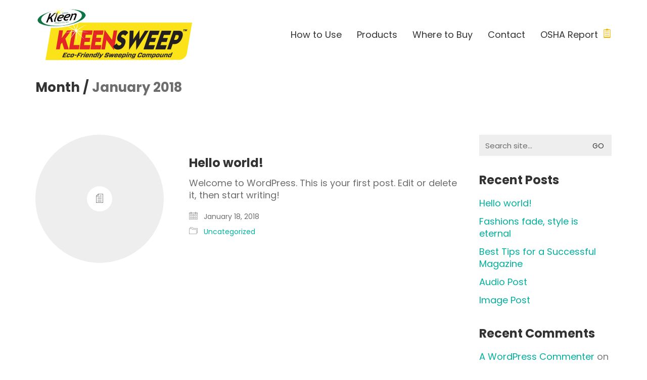

--- FILE ---
content_type: text/html; charset=UTF-8
request_url: https://getkleensweep.com/2018/01/
body_size: 12795
content:
<!DOCTYPE html>

<html class="no-js" lang="en-US">
<head>
    <meta charset="UTF-8">
    <meta name="viewport" content="width=device-width, initial-scale=1.0">

	<link rel="preconnect" href="https://fonts.googleapis.com">
<link rel="preconnect" href="https://fonts.gstatic.com" crossorigin>
<link rel="preload" href="https://fonts.gstatic.com/s/poppins/v21/pxiEyp8kv8JHgFVrJJfecnFHGPc.woff2" as="font" type="font/woff2" crossorigin>
<link rel="preload" href="https://fonts.gstatic.com/s/poppins/v21/pxiGyp8kv8JHgFVrJJLucHtAOvWDSA.woff2" as="font" type="font/woff2" crossorigin>
<link rel="preload" href="https://fonts.gstatic.com/s/poppins/v21/pxiByp8kv8JHgFVrLCz7Z1xlFd2JQEk.woff2" as="font" type="font/woff2" crossorigin>
<link rel="preload" href="https://fonts.gstatic.com/s/poppins/v21/pxiDyp8kv8JHgFVrJJLmy15VF9eOYktMqg.woff2" as="font" type="font/woff2" crossorigin>
<meta name='robots' content='noindex, follow' />

	<!-- This site is optimized with the Yoast SEO plugin v25.6 - https://yoast.com/wordpress/plugins/seo/ -->
	<title>January 2018 - KleenSweep the Eco Friendly Sweeping and Clean Up Compound</title>
	<meta property="og:locale" content="en_US" />
	<meta property="og:type" content="website" />
	<meta property="og:title" content="January 2018 - KleenSweep the Eco Friendly Sweeping and Clean Up Compound" />
	<meta property="og:url" content="https://getkleensweep.com/2018/01/" />
	<meta property="og:site_name" content="KleenSweep the Eco Friendly Sweeping and Clean Up Compound" />
	<meta name="twitter:card" content="summary_large_image" />
	<script type="application/ld+json" class="yoast-schema-graph">{"@context":"https://schema.org","@graph":[{"@type":"CollectionPage","@id":"https://getkleensweep.com/2018/01/","url":"https://getkleensweep.com/2018/01/","name":"January 2018 - KleenSweep the Eco Friendly Sweeping and Clean Up Compound","isPartOf":{"@id":"https://getkleensweep.com/#website"},"breadcrumb":{"@id":"https://getkleensweep.com/2018/01/#breadcrumb"},"inLanguage":"en-US"},{"@type":"BreadcrumbList","@id":"https://getkleensweep.com/2018/01/#breadcrumb","itemListElement":[{"@type":"ListItem","position":1,"name":"Home","item":"https://getkleensweep.com/"},{"@type":"ListItem","position":2,"name":"Archives for January 2018"}]},{"@type":"WebSite","@id":"https://getkleensweep.com/#website","url":"https://getkleensweep.com/","name":"KleenSweep the Eco Friendly Sweeping and Clean Up Compound","description":"","potentialAction":[{"@type":"SearchAction","target":{"@type":"EntryPoint","urlTemplate":"https://getkleensweep.com/?s={search_term_string}"},"query-input":{"@type":"PropertyValueSpecification","valueRequired":true,"valueName":"search_term_string"}}],"inLanguage":"en-US"}]}</script>
	<!-- / Yoast SEO plugin. -->


<link rel='dns-prefetch' href='//fonts.googleapis.com' />
<link rel="alternate" type="application/rss+xml" title="KleenSweep the Eco Friendly Sweeping and Clean Up Compound &raquo; Feed" href="https://getkleensweep.com/feed/" />
<link rel="alternate" type="application/rss+xml" title="KleenSweep the Eco Friendly Sweeping and Clean Up Compound &raquo; Comments Feed" href="https://getkleensweep.com/comments/feed/" />
		<!-- This site uses the Google Analytics by ExactMetrics plugin v8.11.1 - Using Analytics tracking - https://www.exactmetrics.com/ -->
		<!-- Note: ExactMetrics is not currently configured on this site. The site owner needs to authenticate with Google Analytics in the ExactMetrics settings panel. -->
					<!-- No tracking code set -->
				<!-- / Google Analytics by ExactMetrics -->
		<script type="text/javascript">
/* <![CDATA[ */
window._wpemojiSettings = {"baseUrl":"https:\/\/s.w.org\/images\/core\/emoji\/15.0.3\/72x72\/","ext":".png","svgUrl":"https:\/\/s.w.org\/images\/core\/emoji\/15.0.3\/svg\/","svgExt":".svg","source":{"concatemoji":"https:\/\/getkleensweep.com\/wp-includes\/js\/wp-emoji-release.min.js?ver=6.6.4"}};
/*! This file is auto-generated */
!function(i,n){var o,s,e;function c(e){try{var t={supportTests:e,timestamp:(new Date).valueOf()};sessionStorage.setItem(o,JSON.stringify(t))}catch(e){}}function p(e,t,n){e.clearRect(0,0,e.canvas.width,e.canvas.height),e.fillText(t,0,0);var t=new Uint32Array(e.getImageData(0,0,e.canvas.width,e.canvas.height).data),r=(e.clearRect(0,0,e.canvas.width,e.canvas.height),e.fillText(n,0,0),new Uint32Array(e.getImageData(0,0,e.canvas.width,e.canvas.height).data));return t.every(function(e,t){return e===r[t]})}function u(e,t,n){switch(t){case"flag":return n(e,"\ud83c\udff3\ufe0f\u200d\u26a7\ufe0f","\ud83c\udff3\ufe0f\u200b\u26a7\ufe0f")?!1:!n(e,"\ud83c\uddfa\ud83c\uddf3","\ud83c\uddfa\u200b\ud83c\uddf3")&&!n(e,"\ud83c\udff4\udb40\udc67\udb40\udc62\udb40\udc65\udb40\udc6e\udb40\udc67\udb40\udc7f","\ud83c\udff4\u200b\udb40\udc67\u200b\udb40\udc62\u200b\udb40\udc65\u200b\udb40\udc6e\u200b\udb40\udc67\u200b\udb40\udc7f");case"emoji":return!n(e,"\ud83d\udc26\u200d\u2b1b","\ud83d\udc26\u200b\u2b1b")}return!1}function f(e,t,n){var r="undefined"!=typeof WorkerGlobalScope&&self instanceof WorkerGlobalScope?new OffscreenCanvas(300,150):i.createElement("canvas"),a=r.getContext("2d",{willReadFrequently:!0}),o=(a.textBaseline="top",a.font="600 32px Arial",{});return e.forEach(function(e){o[e]=t(a,e,n)}),o}function t(e){var t=i.createElement("script");t.src=e,t.defer=!0,i.head.appendChild(t)}"undefined"!=typeof Promise&&(o="wpEmojiSettingsSupports",s=["flag","emoji"],n.supports={everything:!0,everythingExceptFlag:!0},e=new Promise(function(e){i.addEventListener("DOMContentLoaded",e,{once:!0})}),new Promise(function(t){var n=function(){try{var e=JSON.parse(sessionStorage.getItem(o));if("object"==typeof e&&"number"==typeof e.timestamp&&(new Date).valueOf()<e.timestamp+604800&&"object"==typeof e.supportTests)return e.supportTests}catch(e){}return null}();if(!n){if("undefined"!=typeof Worker&&"undefined"!=typeof OffscreenCanvas&&"undefined"!=typeof URL&&URL.createObjectURL&&"undefined"!=typeof Blob)try{var e="postMessage("+f.toString()+"("+[JSON.stringify(s),u.toString(),p.toString()].join(",")+"));",r=new Blob([e],{type:"text/javascript"}),a=new Worker(URL.createObjectURL(r),{name:"wpTestEmojiSupports"});return void(a.onmessage=function(e){c(n=e.data),a.terminate(),t(n)})}catch(e){}c(n=f(s,u,p))}t(n)}).then(function(e){for(var t in e)n.supports[t]=e[t],n.supports.everything=n.supports.everything&&n.supports[t],"flag"!==t&&(n.supports.everythingExceptFlag=n.supports.everythingExceptFlag&&n.supports[t]);n.supports.everythingExceptFlag=n.supports.everythingExceptFlag&&!n.supports.flag,n.DOMReady=!1,n.readyCallback=function(){n.DOMReady=!0}}).then(function(){return e}).then(function(){var e;n.supports.everything||(n.readyCallback(),(e=n.source||{}).concatemoji?t(e.concatemoji):e.wpemoji&&e.twemoji&&(t(e.twemoji),t(e.wpemoji)))}))}((window,document),window._wpemojiSettings);
/* ]]> */
</script>
<link rel='stylesheet' id='layerslider-css' href='https://getkleensweep.com/wp-content/plugins/LayerSlider/static/layerslider/css/layerslider.css?ver=6.6.7' media='all' />
<link rel='stylesheet' id='ls-google-fonts-css' href='https://fonts.googleapis.com/css?family=Lato:100,300,regular,700,900%7COpen+Sans:300%7CIndie+Flower:regular%7COswald:300,regular,700&#038;subset=latin%2Clatin-ext' media='all' />
<style id='wp-emoji-styles-inline-css'>

	img.wp-smiley, img.emoji {
		display: inline !important;
		border: none !important;
		box-shadow: none !important;
		height: 1em !important;
		width: 1em !important;
		margin: 0 0.07em !important;
		vertical-align: -0.1em !important;
		background: none !important;
		padding: 0 !important;
	}
</style>
<link rel='stylesheet' id='wp-block-library-css' href='https://getkleensweep.com/wp-includes/css/dist/block-library/style.min.css?ver=6.6.4' media='all' />
<style id='classic-theme-styles-inline-css'>
/*! This file is auto-generated */
.wp-block-button__link{color:#fff;background-color:#32373c;border-radius:9999px;box-shadow:none;text-decoration:none;padding:calc(.667em + 2px) calc(1.333em + 2px);font-size:1.125em}.wp-block-file__button{background:#32373c;color:#fff;text-decoration:none}
</style>
<style id='global-styles-inline-css'>
:root{--wp--preset--aspect-ratio--square: 1;--wp--preset--aspect-ratio--4-3: 4/3;--wp--preset--aspect-ratio--3-4: 3/4;--wp--preset--aspect-ratio--3-2: 3/2;--wp--preset--aspect-ratio--2-3: 2/3;--wp--preset--aspect-ratio--16-9: 16/9;--wp--preset--aspect-ratio--9-16: 9/16;--wp--preset--color--black: #000000;--wp--preset--color--cyan-bluish-gray: #abb8c3;--wp--preset--color--white: #ffffff;--wp--preset--color--pale-pink: #f78da7;--wp--preset--color--vivid-red: #cf2e2e;--wp--preset--color--luminous-vivid-orange: #ff6900;--wp--preset--color--luminous-vivid-amber: #fcb900;--wp--preset--color--light-green-cyan: #7bdcb5;--wp--preset--color--vivid-green-cyan: #00d084;--wp--preset--color--pale-cyan-blue: #8ed1fc;--wp--preset--color--vivid-cyan-blue: #0693e3;--wp--preset--color--vivid-purple: #9b51e0;--wp--preset--gradient--vivid-cyan-blue-to-vivid-purple: linear-gradient(135deg,rgba(6,147,227,1) 0%,rgb(155,81,224) 100%);--wp--preset--gradient--light-green-cyan-to-vivid-green-cyan: linear-gradient(135deg,rgb(122,220,180) 0%,rgb(0,208,130) 100%);--wp--preset--gradient--luminous-vivid-amber-to-luminous-vivid-orange: linear-gradient(135deg,rgba(252,185,0,1) 0%,rgba(255,105,0,1) 100%);--wp--preset--gradient--luminous-vivid-orange-to-vivid-red: linear-gradient(135deg,rgba(255,105,0,1) 0%,rgb(207,46,46) 100%);--wp--preset--gradient--very-light-gray-to-cyan-bluish-gray: linear-gradient(135deg,rgb(238,238,238) 0%,rgb(169,184,195) 100%);--wp--preset--gradient--cool-to-warm-spectrum: linear-gradient(135deg,rgb(74,234,220) 0%,rgb(151,120,209) 20%,rgb(207,42,186) 40%,rgb(238,44,130) 60%,rgb(251,105,98) 80%,rgb(254,248,76) 100%);--wp--preset--gradient--blush-light-purple: linear-gradient(135deg,rgb(255,206,236) 0%,rgb(152,150,240) 100%);--wp--preset--gradient--blush-bordeaux: linear-gradient(135deg,rgb(254,205,165) 0%,rgb(254,45,45) 50%,rgb(107,0,62) 100%);--wp--preset--gradient--luminous-dusk: linear-gradient(135deg,rgb(255,203,112) 0%,rgb(199,81,192) 50%,rgb(65,88,208) 100%);--wp--preset--gradient--pale-ocean: linear-gradient(135deg,rgb(255,245,203) 0%,rgb(182,227,212) 50%,rgb(51,167,181) 100%);--wp--preset--gradient--electric-grass: linear-gradient(135deg,rgb(202,248,128) 0%,rgb(113,206,126) 100%);--wp--preset--gradient--midnight: linear-gradient(135deg,rgb(2,3,129) 0%,rgb(40,116,252) 100%);--wp--preset--font-size--small: 13px;--wp--preset--font-size--medium: 20px;--wp--preset--font-size--large: 36px;--wp--preset--font-size--x-large: 42px;--wp--preset--spacing--20: 0.44rem;--wp--preset--spacing--30: 0.67rem;--wp--preset--spacing--40: 1rem;--wp--preset--spacing--50: 1.5rem;--wp--preset--spacing--60: 2.25rem;--wp--preset--spacing--70: 3.38rem;--wp--preset--spacing--80: 5.06rem;--wp--preset--shadow--natural: 6px 6px 9px rgba(0, 0, 0, 0.2);--wp--preset--shadow--deep: 12px 12px 50px rgba(0, 0, 0, 0.4);--wp--preset--shadow--sharp: 6px 6px 0px rgba(0, 0, 0, 0.2);--wp--preset--shadow--outlined: 6px 6px 0px -3px rgba(255, 255, 255, 1), 6px 6px rgba(0, 0, 0, 1);--wp--preset--shadow--crisp: 6px 6px 0px rgba(0, 0, 0, 1);}:where(.is-layout-flex){gap: 0.5em;}:where(.is-layout-grid){gap: 0.5em;}body .is-layout-flex{display: flex;}.is-layout-flex{flex-wrap: wrap;align-items: center;}.is-layout-flex > :is(*, div){margin: 0;}body .is-layout-grid{display: grid;}.is-layout-grid > :is(*, div){margin: 0;}:where(.wp-block-columns.is-layout-flex){gap: 2em;}:where(.wp-block-columns.is-layout-grid){gap: 2em;}:where(.wp-block-post-template.is-layout-flex){gap: 1.25em;}:where(.wp-block-post-template.is-layout-grid){gap: 1.25em;}.has-black-color{color: var(--wp--preset--color--black) !important;}.has-cyan-bluish-gray-color{color: var(--wp--preset--color--cyan-bluish-gray) !important;}.has-white-color{color: var(--wp--preset--color--white) !important;}.has-pale-pink-color{color: var(--wp--preset--color--pale-pink) !important;}.has-vivid-red-color{color: var(--wp--preset--color--vivid-red) !important;}.has-luminous-vivid-orange-color{color: var(--wp--preset--color--luminous-vivid-orange) !important;}.has-luminous-vivid-amber-color{color: var(--wp--preset--color--luminous-vivid-amber) !important;}.has-light-green-cyan-color{color: var(--wp--preset--color--light-green-cyan) !important;}.has-vivid-green-cyan-color{color: var(--wp--preset--color--vivid-green-cyan) !important;}.has-pale-cyan-blue-color{color: var(--wp--preset--color--pale-cyan-blue) !important;}.has-vivid-cyan-blue-color{color: var(--wp--preset--color--vivid-cyan-blue) !important;}.has-vivid-purple-color{color: var(--wp--preset--color--vivid-purple) !important;}.has-black-background-color{background-color: var(--wp--preset--color--black) !important;}.has-cyan-bluish-gray-background-color{background-color: var(--wp--preset--color--cyan-bluish-gray) !important;}.has-white-background-color{background-color: var(--wp--preset--color--white) !important;}.has-pale-pink-background-color{background-color: var(--wp--preset--color--pale-pink) !important;}.has-vivid-red-background-color{background-color: var(--wp--preset--color--vivid-red) !important;}.has-luminous-vivid-orange-background-color{background-color: var(--wp--preset--color--luminous-vivid-orange) !important;}.has-luminous-vivid-amber-background-color{background-color: var(--wp--preset--color--luminous-vivid-amber) !important;}.has-light-green-cyan-background-color{background-color: var(--wp--preset--color--light-green-cyan) !important;}.has-vivid-green-cyan-background-color{background-color: var(--wp--preset--color--vivid-green-cyan) !important;}.has-pale-cyan-blue-background-color{background-color: var(--wp--preset--color--pale-cyan-blue) !important;}.has-vivid-cyan-blue-background-color{background-color: var(--wp--preset--color--vivid-cyan-blue) !important;}.has-vivid-purple-background-color{background-color: var(--wp--preset--color--vivid-purple) !important;}.has-black-border-color{border-color: var(--wp--preset--color--black) !important;}.has-cyan-bluish-gray-border-color{border-color: var(--wp--preset--color--cyan-bluish-gray) !important;}.has-white-border-color{border-color: var(--wp--preset--color--white) !important;}.has-pale-pink-border-color{border-color: var(--wp--preset--color--pale-pink) !important;}.has-vivid-red-border-color{border-color: var(--wp--preset--color--vivid-red) !important;}.has-luminous-vivid-orange-border-color{border-color: var(--wp--preset--color--luminous-vivid-orange) !important;}.has-luminous-vivid-amber-border-color{border-color: var(--wp--preset--color--luminous-vivid-amber) !important;}.has-light-green-cyan-border-color{border-color: var(--wp--preset--color--light-green-cyan) !important;}.has-vivid-green-cyan-border-color{border-color: var(--wp--preset--color--vivid-green-cyan) !important;}.has-pale-cyan-blue-border-color{border-color: var(--wp--preset--color--pale-cyan-blue) !important;}.has-vivid-cyan-blue-border-color{border-color: var(--wp--preset--color--vivid-cyan-blue) !important;}.has-vivid-purple-border-color{border-color: var(--wp--preset--color--vivid-purple) !important;}.has-vivid-cyan-blue-to-vivid-purple-gradient-background{background: var(--wp--preset--gradient--vivid-cyan-blue-to-vivid-purple) !important;}.has-light-green-cyan-to-vivid-green-cyan-gradient-background{background: var(--wp--preset--gradient--light-green-cyan-to-vivid-green-cyan) !important;}.has-luminous-vivid-amber-to-luminous-vivid-orange-gradient-background{background: var(--wp--preset--gradient--luminous-vivid-amber-to-luminous-vivid-orange) !important;}.has-luminous-vivid-orange-to-vivid-red-gradient-background{background: var(--wp--preset--gradient--luminous-vivid-orange-to-vivid-red) !important;}.has-very-light-gray-to-cyan-bluish-gray-gradient-background{background: var(--wp--preset--gradient--very-light-gray-to-cyan-bluish-gray) !important;}.has-cool-to-warm-spectrum-gradient-background{background: var(--wp--preset--gradient--cool-to-warm-spectrum) !important;}.has-blush-light-purple-gradient-background{background: var(--wp--preset--gradient--blush-light-purple) !important;}.has-blush-bordeaux-gradient-background{background: var(--wp--preset--gradient--blush-bordeaux) !important;}.has-luminous-dusk-gradient-background{background: var(--wp--preset--gradient--luminous-dusk) !important;}.has-pale-ocean-gradient-background{background: var(--wp--preset--gradient--pale-ocean) !important;}.has-electric-grass-gradient-background{background: var(--wp--preset--gradient--electric-grass) !important;}.has-midnight-gradient-background{background: var(--wp--preset--gradient--midnight) !important;}.has-small-font-size{font-size: var(--wp--preset--font-size--small) !important;}.has-medium-font-size{font-size: var(--wp--preset--font-size--medium) !important;}.has-large-font-size{font-size: var(--wp--preset--font-size--large) !important;}.has-x-large-font-size{font-size: var(--wp--preset--font-size--x-large) !important;}
:where(.wp-block-post-template.is-layout-flex){gap: 1.25em;}:where(.wp-block-post-template.is-layout-grid){gap: 1.25em;}
:where(.wp-block-columns.is-layout-flex){gap: 2em;}:where(.wp-block-columns.is-layout-grid){gap: 2em;}
:root :where(.wp-block-pullquote){font-size: 1.5em;line-height: 1.6;}
</style>
<link rel='stylesheet' id='contact-form-7-css' href='https://getkleensweep.com/wp-content/plugins/contact-form-7/includes/css/styles.css?ver=6.0.6' media='all' />
<link rel='stylesheet' id='olark-wp-css' href='https://getkleensweep.com/wp-content/plugins/olark-live-chat/public/css/olark-wp-public.css?ver=1.0.0' media='all' />
<style id='woocommerce-inline-inline-css'>
.woocommerce form .form-row .required { visibility: visible; }
</style>
<link rel='stylesheet' id='brands-styles-css' href='https://getkleensweep.com/wp-content/plugins/woocommerce/assets/css/brands.css?ver=9.8.6' media='all' />
<link rel='stylesheet' id='kalium-bootstrap-css-css' href='https://getkleensweep.com/wp-content/themes/kalium/assets/css/bootstrap.min.css?ver=3.18.001' media='all' />
<link rel='stylesheet' id='kalium-theme-base-css-css' href='https://getkleensweep.com/wp-content/themes/kalium/assets/css/base.min.css?ver=3.18.001' media='all' />
<link rel='stylesheet' id='kalium-theme-style-new-css-css' href='https://getkleensweep.com/wp-content/themes/kalium/assets/css/new/style.min.css?ver=3.18.001' media='all' />
<link rel='stylesheet' id='kalium-theme-other-css-css' href='https://getkleensweep.com/wp-content/themes/kalium/assets/css/other.min.css?ver=3.18.001' media='all' />
<link rel='stylesheet' id='kalium-style-css-css' href='https://getkleensweep.com/wp-content/themes/kalium/style.css?ver=3.18.001' media='all' />
<link rel='stylesheet' id='typolab-poppins-font-3-css' href='https://fonts.googleapis.com/css2?family=Poppins%3Aital%2Cwght%400%2C400%3B0%2C700%3B1%2C400%3B1%2C700&#038;display=swap&#038;ver=3.18' media='all' />
    <script type="text/javascript">
		var ajaxurl = ajaxurl || 'https://getkleensweep.com/wp-admin/admin-ajax.php';
		    </script>
	
<style data-font-appearance-settings>p, .section-title p {
	font-size: 18px;
}
.main-header.menu-type-standard-menu .standard-menu-container div.menu>ul>li>a, .main-header.menu-type-standard-menu .standard-menu-container ul.menu>li>a {
	font-size: 18px;
}
.main-header.menu-type-standard-menu .standard-menu-container div.menu>ul ul li a, .main-header.menu-type-standard-menu .standard-menu-container ul.menu ul li a {
	font-size: 18px;
}






.sidebar-menu-wrapper .sidebar-menu-container .sidebar-main-menu div.menu>ul>li>a, .sidebar-menu-wrapper .sidebar-menu-container .sidebar-main-menu ul.menu>li>a {
	font-size: 18px;
}







.site-footer .footer-widgets .widget h1, .site-footer .footer-widgets .widget h2, .site-footer .footer-widgets .widget h3 {
	font-size: 26px;
}
.site-footer .footer-widgets .widget .textwidget, .site-footer .footer-widgets .widget p {
	font-size: 18px;
}
.copyrights, .site-footer .footer-bottom-content a, .site-footer .footer-bottom-content p {
	font-size: 18px;
}



.portfolio-holder .thumb .hover-state .info p, .portfolio-holder .item-box .info h3 {
	font-size: 18px;
}

.single-portfolio-holder .section-title p {
	font-size: 18px;
}
.portfolio-description-showinfo p, .single-portfolio-holder .details .project-description p, .gallery-item-description .post-formatting p {
	font-size: 18px;
}
.single-portfolio-holder .details .services h3 {
	font-size: 22px;
}
.single-portfolio-holder .details .services ul li {
	font-size: 18px;
}</style>
<style data-custom-selectors>.menu-column{font-family:"Poppins";font-style:normal;font-weight:normal}h1, h2, h3, h4, h5, h6{font-family:"Poppins";font-style:normal;font-weight:700}body, p{font-family:"Poppins";font-style:normal;font-weight:normal;font-size:18px}</style><script type="text/javascript" src="https://getkleensweep.com/wp-includes/js/jquery/jquery.min.js?ver=3.7.1" id="jquery-core-js"></script>
<script type="text/javascript" src="https://getkleensweep.com/wp-includes/js/jquery/jquery-migrate.min.js?ver=3.4.1" id="jquery-migrate-js"></script>
<script type="text/javascript" id="olark-wp-js-extra">
/* <![CDATA[ */
var olark_vars = {"site_ID":"7899-639-10-2410","expand":"0","float":"0","override_lang":"0","lang":"","api":"","mobile":"0","woocommerce":"1","woocommerce_version":"9.8.6","enable_cartsaver":"0"};
/* ]]> */
</script>
<script type="text/javascript" src="https://getkleensweep.com/wp-content/plugins/olark-live-chat/public/js/olark-wp-public.js?ver=1.0.0" id="olark-wp-js"></script>
<script type="text/javascript" id="layerslider-greensock-js-extra">
/* <![CDATA[ */
var LS_Meta = {"v":"6.6.7"};
/* ]]> */
</script>
<script type="text/javascript" data-cfasync="false" src="https://getkleensweep.com/wp-content/plugins/LayerSlider/static/layerslider/js/greensock.js?ver=1.19.0" id="layerslider-greensock-js"></script>
<script type="text/javascript" data-cfasync="false" src="https://getkleensweep.com/wp-content/plugins/LayerSlider/static/layerslider/js/layerslider.kreaturamedia.jquery.js?ver=6.6.7" id="layerslider-js"></script>
<script type="text/javascript" data-cfasync="false" src="https://getkleensweep.com/wp-content/plugins/LayerSlider/static/layerslider/js/layerslider.transitions.js?ver=6.6.7" id="layerslider-transitions-js"></script>
<script type="text/javascript" src="https://getkleensweep.com/wp-content/plugins/woocommerce/assets/js/jquery-blockui/jquery.blockUI.min.js?ver=2.7.0-wc.9.8.6" id="jquery-blockui-js" data-wp-strategy="defer"></script>
<script type="text/javascript" id="wc-add-to-cart-js-extra">
/* <![CDATA[ */
var wc_add_to_cart_params = {"ajax_url":"\/wp-admin\/admin-ajax.php","wc_ajax_url":"\/?wc-ajax=%%endpoint%%","i18n_view_cart":"View cart","cart_url":"https:\/\/getkleensweep.com","is_cart":"","cart_redirect_after_add":"no"};
/* ]]> */
</script>
<script type="text/javascript" src="https://getkleensweep.com/wp-content/plugins/woocommerce/assets/js/frontend/add-to-cart.min.js?ver=9.8.6" id="wc-add-to-cart-js" data-wp-strategy="defer"></script>
<script type="text/javascript" src="https://getkleensweep.com/wp-content/plugins/woocommerce/assets/js/js-cookie/js.cookie.min.js?ver=2.1.4-wc.9.8.6" id="js-cookie-js" defer="defer" data-wp-strategy="defer"></script>
<script type="text/javascript" id="woocommerce-js-extra">
/* <![CDATA[ */
var woocommerce_params = {"ajax_url":"\/wp-admin\/admin-ajax.php","wc_ajax_url":"\/?wc-ajax=%%endpoint%%","i18n_password_show":"Show password","i18n_password_hide":"Hide password"};
/* ]]> */
</script>
<script type="text/javascript" src="https://getkleensweep.com/wp-content/plugins/woocommerce/assets/js/frontend/woocommerce.min.js?ver=9.8.6" id="woocommerce-js" defer="defer" data-wp-strategy="defer"></script>
<script type="text/javascript" src="https://getkleensweep.com/wp-content/plugins/js_composer/assets/js/vendors/woocommerce-add-to-cart.js?ver=7.9" id="vc_woocommerce-add-to-cart-js-js"></script>
<script></script><meta name="generator" content="Powered by LayerSlider 6.6.7 - Multi-Purpose, Responsive, Parallax, Mobile-Friendly Slider Plugin for WordPress." />
<!-- LayerSlider updates and docs at: https://layerslider.kreaturamedia.com -->
<link rel="https://api.w.org/" href="https://getkleensweep.com/wp-json/" /><link rel="EditURI" type="application/rsd+xml" title="RSD" href="https://getkleensweep.com/xmlrpc.php?rsd" />
<meta name="generator" content="WordPress 6.6.4" />
<meta name="generator" content="WooCommerce 9.8.6" />
	<link rel="preconnect" href="https://fonts.googleapis.com">
	<link rel="preconnect" href="https://fonts.gstatic.com">
	<style id="theme-custom-css">.example { color: red !important;}.site-footer .footer-widgets {margin-bottom: 5px;}.contact-form input,.comment-form input {background-color: transparent;}@media only screen and (max-width: 768px) {    .no-margin-desktop .vc_column-inner {        padding-left: 15px !important;        padding-right: 15px !important;    }}</style><meta name="theme-color" content="#fbe219">					<link rel="shortcut icon" href="https://getkleensweep.com/wp-content/uploads/2018/08/favicon3.png">
						<script>var mobile_menu_breakpoint = 768;</script><style data-appended-custom-css="true">@media screen and (min-width:769px) { .mobile-menu-wrapper,.mobile-menu-overlay,.header-block__item--mobile-menu-toggle {display: none;} }</style><style data-appended-custom-css="true">@media screen and (max-width:768px) { .header-block__item--standard-menu-container {display: none;} }</style>	<noscript><style>.woocommerce-product-gallery{ opacity: 1 !important; }</style></noscript>
	<style>.recentcomments a{display:inline !important;padding:0 !important;margin:0 !important;}</style><meta name="generator" content="Powered by WPBakery Page Builder - drag and drop page builder for WordPress."/>
<meta name="generator" content="Powered by Slider Revolution 6.7.20 - responsive, Mobile-Friendly Slider Plugin for WordPress with comfortable drag and drop interface." />
<script>function setREVStartSize(e){
			//window.requestAnimationFrame(function() {
				window.RSIW = window.RSIW===undefined ? window.innerWidth : window.RSIW;
				window.RSIH = window.RSIH===undefined ? window.innerHeight : window.RSIH;
				try {
					var pw = document.getElementById(e.c).parentNode.offsetWidth,
						newh;
					pw = pw===0 || isNaN(pw) || (e.l=="fullwidth" || e.layout=="fullwidth") ? window.RSIW : pw;
					e.tabw = e.tabw===undefined ? 0 : parseInt(e.tabw);
					e.thumbw = e.thumbw===undefined ? 0 : parseInt(e.thumbw);
					e.tabh = e.tabh===undefined ? 0 : parseInt(e.tabh);
					e.thumbh = e.thumbh===undefined ? 0 : parseInt(e.thumbh);
					e.tabhide = e.tabhide===undefined ? 0 : parseInt(e.tabhide);
					e.thumbhide = e.thumbhide===undefined ? 0 : parseInt(e.thumbhide);
					e.mh = e.mh===undefined || e.mh=="" || e.mh==="auto" ? 0 : parseInt(e.mh,0);
					if(e.layout==="fullscreen" || e.l==="fullscreen")
						newh = Math.max(e.mh,window.RSIH);
					else{
						e.gw = Array.isArray(e.gw) ? e.gw : [e.gw];
						for (var i in e.rl) if (e.gw[i]===undefined || e.gw[i]===0) e.gw[i] = e.gw[i-1];
						e.gh = e.el===undefined || e.el==="" || (Array.isArray(e.el) && e.el.length==0)? e.gh : e.el;
						e.gh = Array.isArray(e.gh) ? e.gh : [e.gh];
						for (var i in e.rl) if (e.gh[i]===undefined || e.gh[i]===0) e.gh[i] = e.gh[i-1];
											
						var nl = new Array(e.rl.length),
							ix = 0,
							sl;
						e.tabw = e.tabhide>=pw ? 0 : e.tabw;
						e.thumbw = e.thumbhide>=pw ? 0 : e.thumbw;
						e.tabh = e.tabhide>=pw ? 0 : e.tabh;
						e.thumbh = e.thumbhide>=pw ? 0 : e.thumbh;
						for (var i in e.rl) nl[i] = e.rl[i]<window.RSIW ? 0 : e.rl[i];
						sl = nl[0];
						for (var i in nl) if (sl>nl[i] && nl[i]>0) { sl = nl[i]; ix=i;}
						var m = pw>(e.gw[ix]+e.tabw+e.thumbw) ? 1 : (pw-(e.tabw+e.thumbw)) / (e.gw[ix]);
						newh =  (e.gh[ix] * m) + (e.tabh + e.thumbh);
					}
					var el = document.getElementById(e.c);
					if (el!==null && el) el.style.height = newh+"px";
					el = document.getElementById(e.c+"_wrapper");
					if (el!==null && el) {
						el.style.height = newh+"px";
						el.style.display = "block";
					}
				} catch(e){
					console.log("Failure at Presize of Slider:" + e)
				}
			//});
		  };</script>
	<style id="egf-frontend-styles" type="text/css">
		h1 {} p {} h1 {} h2 {} h3 {} h4 {} h5 {} h6 {} 	</style>
	<noscript><style> .wpb_animate_when_almost_visible { opacity: 1; }</style></noscript></head>
<body class="archive date theme-kalium woocommerce-no-js wpb-js-composer js-comp-ver-7.9 vc_responsive">

<div class="mobile-menu-wrapper mobile-menu-slide">

    <div class="mobile-menu-container">

		<ul id="menu-sidebar-menu" class="menu"><li id="menu-item-4322" class="menu-item menu-item-type-post_type menu-item-object-page menu-item-4322"><a href="https://getkleensweep.com/how-to-use/">How to Use</a></li>
<li id="menu-item-4852" class="menu-item menu-item-type-post_type menu-item-object-page menu-item-has-children menu-item-4852"><a href="https://getkleensweep.com/products/">Products</a>
<ul class="sub-menu">
	<li id="menu-item-5015" class="menu-item menu-item-type-post_type menu-item-object-page menu-item-5015"><a href="https://getkleensweep.com/products/kleensweep-regular/">Kleensweep Regular</a></li>
	<li id="menu-item-5014" class="menu-item menu-item-type-post_type menu-item-object-page menu-item-5014"><a href="https://getkleensweep.com/products/kleensweep-red/">Kleensweep Red</a></li>
	<li id="menu-item-5013" class="menu-item menu-item-type-post_type menu-item-object-page menu-item-5013"><a href="https://getkleensweep.com/products/kleensweep-gritless/">Kleensweep Gritless</a></li>
</ul>
</li>
<li id="menu-item-4849" class="menu-item menu-item-type-post_type menu-item-object-page menu-item-4849"><a href="https://getkleensweep.com/where-to-buy/">Where to Buy</a></li>
<li id="menu-item-4850" class="menu-item menu-item-type-post_type menu-item-object-page menu-item-4850"><a href="https://getkleensweep.com/contact-us/">Contact</a></li>
<li id="menu-item-4851" class="report menu-item menu-item-type-post_type menu-item-object-page menu-item-4851"><a href="https://getkleensweep.com/osha-report/">OSHA Report<i style="color:#f2b600" class="wpmi__icon wpmi__label-0 wpmi__position-after wpmi__align-top icon_clipboard"></i></a></li>
</ul>
		            <form role="search" method="get" class="search-form" action="https://getkleensweep.com/">
                <input type="search" class="search-field" placeholder="Search site..." value="" name="s" id="search_mobile_inp"/>

                <label for="search_mobile_inp">
                    <i class="fa fa-search"></i>
                </label>

                <input type="submit" class="search-submit" value="Go"/>
            </form>
		
		
		
    </div>

</div>

<div class="mobile-menu-overlay"></div><div class="top-menu-container menu-type-standard-menu menu-skin-dark">
    <div class="container">
        <div class="row row-table row-table-middle">

			                <div class="col-sm-4">
                    <nav class="top-menu menu-row-items-2">
						<nav class="nav-container-main-menu"><ul id="menu-sidebar-menu-1" class="menu"><li class="menu-item menu-item-type-post_type menu-item-object-page menu-item-4322"><a href="https://getkleensweep.com/how-to-use/"><span>How to Use</span></a></li>
<li class="menu-item menu-item-type-post_type menu-item-object-page menu-item-has-children menu-item-4852"><a href="https://getkleensweep.com/products/"><span>Products</span></a>
<ul class="sub-menu">
	<li class="menu-item menu-item-type-post_type menu-item-object-page menu-item-5015"><a href="https://getkleensweep.com/products/kleensweep-regular/"><span>Kleensweep Regular</span></a></li>
	<li class="menu-item menu-item-type-post_type menu-item-object-page menu-item-5014"><a href="https://getkleensweep.com/products/kleensweep-red/"><span>Kleensweep Red</span></a></li>
	<li class="menu-item menu-item-type-post_type menu-item-object-page menu-item-5013"><a href="https://getkleensweep.com/products/kleensweep-gritless/"><span>Kleensweep Gritless</span></a></li>
</ul>
</li>
<li class="menu-item menu-item-type-post_type menu-item-object-page menu-item-4849"><a href="https://getkleensweep.com/where-to-buy/"><span>Where to Buy</span></a></li>
<li class="menu-item menu-item-type-post_type menu-item-object-page menu-item-4850"><a href="https://getkleensweep.com/contact-us/"><span>Contact</span></a></li>
<li class="report menu-item menu-item-type-post_type menu-item-object-page menu-item-4851"><a href="https://getkleensweep.com/osha-report/"><span>OSHA Report<i style="color:#f2b600" class="wpmi__icon wpmi__label-0 wpmi__position-after wpmi__align-top icon_clipboard"></i></span></a></li>
</ul></nav>                    </nav>
                </div>
			
			                <div class="col-sm-8">
                    <div class="top-menu--widgets widgets--columned-layout widgets--columns-2 widget-area" role="complementary">
						<div id="text-2" class="widget widget_text"><h2 class="widgettitle">Let&#8217;s work together</h2>
			<div class="textwidget"><p>Like our work? Arrange a meeting with us at our office, We'll be happy to work with you!</p>
</div>
		</div><div id="text-3" class="widget widget_text"><h2 class="widgettitle">Wanna join our crazy team?</h2>
			<div class="textwidget"><p>We are always looking for new talents and we were expecting you. Time to apply, buddy!</p>
</div>
		</div>                    </div>
                </div>
			        </div>
    </div>
</div><div class="sidebar-menu-wrapper menu-type-standard-menu sidebar-alignment-right menu-skin-light">
	<div class="sidebar-menu-container">
		
		<a class="sidebar-menu-close" aria-label="Close" role="button" href="#"></a>
		
				<div class="sidebar-main-menu">
			<nav class="nav-container-main-menu"><ul id="menu-sidebar-menu-2" class="menu"><li class="menu-item menu-item-type-post_type menu-item-object-page menu-item-4322"><a href="https://getkleensweep.com/how-to-use/"><span>How to Use</span></a></li>
<li class="menu-item menu-item-type-post_type menu-item-object-page menu-item-has-children menu-item-4852"><a href="https://getkleensweep.com/products/"><span>Products</span></a>
<ul class="sub-menu">
	<li class="menu-item menu-item-type-post_type menu-item-object-page menu-item-5015"><a href="https://getkleensweep.com/products/kleensweep-regular/"><span>Kleensweep Regular</span></a></li>
	<li class="menu-item menu-item-type-post_type menu-item-object-page menu-item-5014"><a href="https://getkleensweep.com/products/kleensweep-red/"><span>Kleensweep Red</span></a></li>
	<li class="menu-item menu-item-type-post_type menu-item-object-page menu-item-5013"><a href="https://getkleensweep.com/products/kleensweep-gritless/"><span>Kleensweep Gritless</span></a></li>
</ul>
</li>
<li class="menu-item menu-item-type-post_type menu-item-object-page menu-item-4849"><a href="https://getkleensweep.com/where-to-buy/"><span>Where to Buy</span></a></li>
<li class="menu-item menu-item-type-post_type menu-item-object-page menu-item-4850"><a href="https://getkleensweep.com/contact-us/"><span>Contact</span></a></li>
<li class="report menu-item menu-item-type-post_type menu-item-object-page menu-item-4851"><a href="https://getkleensweep.com/osha-report/"><span>OSHA Report<i style="color:#f2b600" class="wpmi__icon wpmi__label-0 wpmi__position-after wpmi__align-top icon_clipboard"></i></span></a></li>
</ul></nav>		</div>
				
				<div class="sidebar-menu-widgets blog-sidebar">
			<div id="search-3" class="widget widget_search"><div class="widget_search widget">
    <form role="search" method="get" class="search-form search-bar" action="https://getkleensweep.com">
        <label>
            <span class="screen-reader-text">Search for:</span>
            <input type="search" class="form-control search-field" placeholder="Search site..." value="" name="s" title="Search for:"/>
        </label>
        <input type="submit" class="search-submit go-button" value="Go"/>
    </form>
</div>
</div><div id="tag_cloud-2" class="widget widget_tag_cloud"><h2 class="widgettitle">Tags.</h2>
<div class="tagcloud"><a href="https://getkleensweep.com/tag/design/" class="tag-cloud-link tag-link-24 tag-link-position-1" style="font-size: 8pt;" aria-label="design (1 item)">design</a>
<a href="https://getkleensweep.com/tag/envato/" class="tag-cloud-link tag-link-25 tag-link-position-2" style="font-size: 8pt;" aria-label="envato (1 item)">envato</a>
<a href="https://getkleensweep.com/tag/kalium/" class="tag-cloud-link tag-link-27 tag-link-position-3" style="font-size: 8pt;" aria-label="kalium (1 item)">kalium</a>
<a href="https://getkleensweep.com/tag/laborator/" class="tag-cloud-link tag-link-28 tag-link-position-4" style="font-size: 22pt;" aria-label="laborator (2 items)">laborator</a>
<a href="https://getkleensweep.com/tag/music/" class="tag-cloud-link tag-link-29 tag-link-position-5" style="font-size: 8pt;" aria-label="music (1 item)">music</a>
<a href="https://getkleensweep.com/tag/nightlife/" class="tag-cloud-link tag-link-31 tag-link-position-6" style="font-size: 8pt;" aria-label="nightlife (1 item)">nightlife</a>
<a href="https://getkleensweep.com/tag/themeforest/" class="tag-cloud-link tag-link-33 tag-link-position-7" style="font-size: 8pt;" aria-label="themeforest (1 item)">themeforest</a></div>
</div>
		<div id="recent-posts-4" class="widget widget_recent_entries">
		<h2 class="widgettitle">Recent Posts.</h2>

		<ul>
											<li>
					<a href="https://getkleensweep.com/2018/01/18/hello-world/">Hello world!</a>
											<span class="post-date">January 18, 2018</span>
									</li>
											<li>
					<a href="https://getkleensweep.com/2015/03/14/fashions-fade-style-is-eternal/">Fashions fade, style is eternal</a>
											<span class="post-date">March 14, 2015</span>
									</li>
											<li>
					<a href="https://getkleensweep.com/2015/03/13/best-tips-for-a-successful-magazine/">Best Tips for a Successful Magazine</a>
											<span class="post-date">March 13, 2015</span>
									</li>
											<li>
					<a href="https://getkleensweep.com/2015/03/13/audio-post/">Audio Post</a>
											<span class="post-date">March 13, 2015</span>
									</li>
											<li>
					<a href="https://getkleensweep.com/2015/03/13/image-post/">Image Post</a>
											<span class="post-date">March 13, 2015</span>
									</li>
					</ul>

		</div>		</div>
				
	</div>
</div>

<div class="sidebar-menu-disabler"></div>
<div class="wrapper" id="main-wrapper">

	<style data-appended-custom-css="true">.header-block {border-bottom: 1px solid transparent}</style><style data-appended-custom-css="true">.header-block {box-shadow: 0px 0px 0px transparent}</style><style data-appended-custom-css="true">.header-block, .site-header--static-header-type {padding-top: 15px;}</style><style data-appended-custom-css="true">.header-block, .site-header--static-header-type {padding-bottom: 15px;}</style>    <header class="site-header main-header menu-type-standard-menu is-sticky">

		<div class="header-block">

	
	<div class="header-block__row-container container">

		<div class="header-block__row header-block__row--main">
			        <div class="header-block__column header-block__logo header-block--auto-grow">
			<style data-appended-custom-css="true">.logo-image {width:312px;height:108px;}</style><style data-appended-custom-css="true">@media screen and (max-width: 768px) { .logo-image {width:108px;height:37px;} }</style>    <a href="https://getkleensweep.com" class="header-logo logo-image" aria-label="Go to homepage">
		            <img src="https://getkleensweep.com/wp-content/uploads/2018/08/kl-logo.png" class="main-logo" width="312" height="108" alt="KleenSweep the Eco Friendly Sweeping and Clean Up Compound"/>
		    </a>
        </div>
		        <div class="header-block__column header-block--content-right header-block--align-right">

            <div class="header-block__items-row">
				<div class="header-block__item header-block__item--type-menu-main-menu header-block__item--standard-menu-container"><div class="standard-menu-container menu-skin-dark"><nav class="nav-container-main-menu"><ul id="menu-sidebar-menu-3" class="menu"><li class="menu-item menu-item-type-post_type menu-item-object-page menu-item-4322"><a href="https://getkleensweep.com/how-to-use/"><span>How to Use</span></a></li>
<li class="menu-item menu-item-type-post_type menu-item-object-page menu-item-has-children menu-item-4852"><a href="https://getkleensweep.com/products/"><span>Products</span></a>
<ul class="sub-menu">
	<li class="menu-item menu-item-type-post_type menu-item-object-page menu-item-5015"><a href="https://getkleensweep.com/products/kleensweep-regular/"><span>Kleensweep Regular</span></a></li>
	<li class="menu-item menu-item-type-post_type menu-item-object-page menu-item-5014"><a href="https://getkleensweep.com/products/kleensweep-red/"><span>Kleensweep Red</span></a></li>
	<li class="menu-item menu-item-type-post_type menu-item-object-page menu-item-5013"><a href="https://getkleensweep.com/products/kleensweep-gritless/"><span>Kleensweep Gritless</span></a></li>
</ul>
</li>
<li class="menu-item menu-item-type-post_type menu-item-object-page menu-item-4849"><a href="https://getkleensweep.com/where-to-buy/"><span>Where to Buy</span></a></li>
<li class="menu-item menu-item-type-post_type menu-item-object-page menu-item-4850"><a href="https://getkleensweep.com/contact-us/"><span>Contact</span></a></li>
<li class="report menu-item menu-item-type-post_type menu-item-object-page menu-item-4851"><a href="https://getkleensweep.com/osha-report/"><span>OSHA Report<i style="color:#f2b600" class="wpmi__icon wpmi__label-0 wpmi__position-after wpmi__align-top icon_clipboard"></i></span></a></li>
</ul></nav></div></div><div class="header-block__item header-block__item--type-menu-main-menu header-block__item--mobile-menu-toggle"><a href="#" class="toggle-bars menu-skin-dark" aria-label="Toggle navigation" role="button" data-action="mobile-menu">        <span class="toggle-bars__column">
            <span class="toggle-bars__bar-lines">
                <span class="toggle-bars__bar-line toggle-bars__bar-line--top"></span>
                <span class="toggle-bars__bar-line toggle-bars__bar-line--middle"></span>
                <span class="toggle-bars__bar-line toggle-bars__bar-line--bottom"></span>
            </span>
        </span>
		</a></div>            </div>

        </div>
				</div>

	</div>

	
</div>

    </header>

<section class="page-heading" role="heading">

    <div class="container">

        <div class="row">

			
            <div class="page-heading__title-section page-heading--title-section section-title">

				
					<h1 class="page-heading__title page-heading--title">Month  /  <span>January 2018</span></h1>
				
				
            </div>

			
        </div>

    </div>

</section>    <div class="blog blog--rounded blog--has-sidebar blog--sidebar-alignment-right">

        <div class="container">

            <div class="row">

				<div class="column column--posts"><ul id="blog-posts-main" class="blog-posts">
	
	        <div class="loading-posts">
			Loading posts...        </div>
		<li class="post post-1 type-post status-publish format-standard hentry category-uncategorized">

	<div class="post-item template-rounded columned">
		
		<div class="post-thumbnail">
	
	
				<a href="https://getkleensweep.com/2018/01/18/hello-world/" target="" rel="bookmark">
			<div class="blog-image-placeholder"></div>			</a>
				
	<div class="post-hover post-hover--distanced">
	
	<span class="hover-icon animated-eye"></span>	
</div><div class="post-format-icon">
	<i class="icon icon-basic-sheet-txt"></i>
</div>	
</div>
		
		<div class="post-details">
			
			<header class="entry-header">

	<h3 class="post-title entry-title"><a href="https://getkleensweep.com/2018/01/18/hello-world/" target="" rel="bookmark">Hello world!</a></h3>
</header>            <div class="post-excerpt entry-summary">
				<p>Welcome to WordPress. This is your first post. Edit or delete it, then start writing!</p>
            </div>
		            <div class="post-meta date updated published">
                <i class="icon icon-basic-calendar"></i>
				January 18, 2018            </div>
		            <div class="post-meta category">
                <i class="icon icon-basic-folder-multiple"></i>
				<a href="https://getkleensweep.com/category/uncategorized/" rel="category tag">Uncategorized</a>            </div>
					
		</div>
		
				
	</div>
	
</li>	
</ul></div>            <div class="column column--sidebar">
				        <div class="widget-area blog-archive--widgets" role="complementary">
			<div id="search-2" class="widget widget_search"><div class="widget_search widget">
    <form role="search" method="get" class="search-form search-bar" action="https://getkleensweep.com">
        <label>
            <span class="screen-reader-text">Search for:</span>
            <input type="search" class="form-control search-field" placeholder="Search site..." value="" name="s" title="Search for:"/>
        </label>
        <input type="submit" class="search-submit go-button" value="Go"/>
    </form>
</div>
</div>
		<div id="recent-posts-2" class="widget widget_recent_entries">
		<h2 class="widgettitle">Recent Posts</h2>

		<ul>
											<li>
					<a href="https://getkleensweep.com/2018/01/18/hello-world/">Hello world!</a>
									</li>
											<li>
					<a href="https://getkleensweep.com/2015/03/14/fashions-fade-style-is-eternal/">Fashions fade, style is eternal</a>
									</li>
											<li>
					<a href="https://getkleensweep.com/2015/03/13/best-tips-for-a-successful-magazine/">Best Tips for a Successful Magazine</a>
									</li>
											<li>
					<a href="https://getkleensweep.com/2015/03/13/audio-post/">Audio Post</a>
									</li>
											<li>
					<a href="https://getkleensweep.com/2015/03/13/image-post/">Image Post</a>
									</li>
					</ul>

		</div><div id="recent-comments-2" class="widget widget_recent_comments"><h2 class="widgettitle">Recent Comments</h2>
<ul id="recentcomments"><li class="recentcomments"><span class="comment-author-link"><a href="https://wordpress.org/" class="url" rel="ugc external nofollow">A WordPress Commenter</a></span> on <a href="https://getkleensweep.com/2018/01/18/hello-world/#comment-1">Hello world!</a></li><li class="recentcomments"><span class="comment-author-link">John Ive</span> on <a href="https://getkleensweep.com/2015/03/14/fashions-fade-style-is-eternal/#comment-25">Fashions fade, style is eternal</a></li><li class="recentcomments"><span class="comment-author-link">John Ive</span> on <a href="https://getkleensweep.com/2015/03/14/fashions-fade-style-is-eternal/#comment-19">Fashions fade, style is eternal</a></li><li class="recentcomments"><span class="comment-author-link"><a href="http://www.laborator.co" class="url" rel="ugc external nofollow">Arlind</a></span> on <a href="https://getkleensweep.com/2015/03/13/audio-post/#comment-13">Audio Post</a></li><li class="recentcomments"><span class="comment-author-link"><a href="http://www.laborator.co" class="url" rel="ugc external nofollow">Ylli</a></span> on <a href="https://getkleensweep.com/2015/03/13/fun-with-physics-in-data-visualization/#comment-7">Quote Post</a></li></ul></div><div id="archives-2" class="widget widget_archive"><h2 class="widgettitle">Archives</h2>

			<ul>
					<li><a href='https://getkleensweep.com/2018/01/' aria-current="page">January 2018</a></li>
	<li><a href='https://getkleensweep.com/2015/03/'>March 2015</a></li>
			</ul>

			</div><div id="categories-2" class="widget widget_categories"><h2 class="widgettitle">Categories</h2>

			<ul>
					<li class="cat-item cat-item-15"><a href="https://getkleensweep.com/category/design-dev/">Design &amp; Dev</a>
</li>
	<li class="cat-item cat-item-16"><a href="https://getkleensweep.com/category/everyday-life/">Everyday Life</a>
</li>
	<li class="cat-item cat-item-17"><a href="https://getkleensweep.com/category/general/">General</a>
</li>
	<li class="cat-item cat-item-18"><a href="https://getkleensweep.com/category/gui/">GUI</a>
</li>
	<li class="cat-item cat-item-19"><a href="https://getkleensweep.com/category/magazine/">Magazine</a>
</li>
	<li class="cat-item cat-item-20"><a href="https://getkleensweep.com/category/music/">Music</a>
</li>
	<li class="cat-item cat-item-21"><a href="https://getkleensweep.com/category/photography/">Photography</a>
</li>
	<li class="cat-item cat-item-22"><a href="https://getkleensweep.com/category/resources/">Resources</a>
</li>
	<li class="cat-item cat-item-1"><a href="https://getkleensweep.com/category/uncategorized/">Uncategorized</a>
</li>
	<li class="cat-item cat-item-23"><a href="https://getkleensweep.com/category/ux/">UX</a>
</li>
			</ul>

			</div><div id="meta-2" class="widget widget_meta"><h2 class="widgettitle">Meta</h2>

		<ul>
						<li><a rel="nofollow" href="https://getkleensweep.com/wp-login.php">Log in</a></li>
			<li><a href="https://getkleensweep.com/feed/">Entries feed</a></li>
			<li><a href="https://getkleensweep.com/comments/feed/">Comments feed</a></li>

			<li><a href="https://wordpress.org/">WordPress.org</a></li>
		</ul>

		</div><div id="tag_cloud-1" class="widget widget_tag_cloud"><h2 class="widgettitle">Tags.</h2>
<div class="tagcloud"><a href="https://getkleensweep.com/tag/design/" class="tag-cloud-link tag-link-24 tag-link-position-1" style="font-size: 8pt;" aria-label="design (1 item)">design</a>
<a href="https://getkleensweep.com/tag/envato/" class="tag-cloud-link tag-link-25 tag-link-position-2" style="font-size: 8pt;" aria-label="envato (1 item)">envato</a>
<a href="https://getkleensweep.com/tag/kalium/" class="tag-cloud-link tag-link-27 tag-link-position-3" style="font-size: 8pt;" aria-label="kalium (1 item)">kalium</a>
<a href="https://getkleensweep.com/tag/laborator/" class="tag-cloud-link tag-link-28 tag-link-position-4" style="font-size: 22pt;" aria-label="laborator (2 items)">laborator</a>
<a href="https://getkleensweep.com/tag/music/" class="tag-cloud-link tag-link-29 tag-link-position-5" style="font-size: 8pt;" aria-label="music (1 item)">music</a>
<a href="https://getkleensweep.com/tag/nightlife/" class="tag-cloud-link tag-link-31 tag-link-position-6" style="font-size: 8pt;" aria-label="nightlife (1 item)">nightlife</a>
<a href="https://getkleensweep.com/tag/themeforest/" class="tag-cloud-link tag-link-33 tag-link-position-7" style="font-size: 8pt;" aria-label="themeforest (1 item)">themeforest</a></div>
</div><div id="categories-3" class="widget widget_categories"><h2 class="widgettitle">Categories</h2>

			<ul>
					<li class="cat-item cat-item-15"><a href="https://getkleensweep.com/category/design-dev/">Design &amp; Dev</a> (4)
</li>
	<li class="cat-item cat-item-16"><a href="https://getkleensweep.com/category/everyday-life/">Everyday Life</a> (2)
</li>
	<li class="cat-item cat-item-17"><a href="https://getkleensweep.com/category/general/">General</a> (1)
</li>
	<li class="cat-item cat-item-18"><a href="https://getkleensweep.com/category/gui/">GUI</a> (1)
</li>
	<li class="cat-item cat-item-19"><a href="https://getkleensweep.com/category/magazine/">Magazine</a> (1)
</li>
	<li class="cat-item cat-item-20"><a href="https://getkleensweep.com/category/music/">Music</a> (1)
</li>
	<li class="cat-item cat-item-21"><a href="https://getkleensweep.com/category/photography/">Photography</a> (1)
</li>
	<li class="cat-item cat-item-22"><a href="https://getkleensweep.com/category/resources/">Resources</a> (2)
</li>
	<li class="cat-item cat-item-1"><a href="https://getkleensweep.com/category/uncategorized/">Uncategorized</a> (1)
</li>
	<li class="cat-item cat-item-23"><a href="https://getkleensweep.com/category/ux/">UX</a> (1)
</li>
			</ul>

			</div><div id="recent-comments-3" class="widget widget_recent_comments"><h2 class="widgettitle">Comments.</h2>
<ul id="recentcomments-3"><li class="recentcomments"><span class="comment-author-link"><a href="https://wordpress.org/" class="url" rel="ugc external nofollow">A WordPress Commenter</a></span> on <a href="https://getkleensweep.com/2018/01/18/hello-world/#comment-1">Hello world!</a></li><li class="recentcomments"><span class="comment-author-link">John Ive</span> on <a href="https://getkleensweep.com/2015/03/14/fashions-fade-style-is-eternal/#comment-25">Fashions fade, style is eternal</a></li><li class="recentcomments"><span class="comment-author-link">John Ive</span> on <a href="https://getkleensweep.com/2015/03/14/fashions-fade-style-is-eternal/#comment-19">Fashions fade, style is eternal</a></li></ul></div>
		<div id="recent-posts-3" class="widget widget_recent_entries">
		<h2 class="widgettitle">Latest Posts.</h2>

		<ul>
											<li>
					<a href="https://getkleensweep.com/2018/01/18/hello-world/">Hello world!</a>
									</li>
											<li>
					<a href="https://getkleensweep.com/2015/03/14/fashions-fade-style-is-eternal/">Fashions fade, style is eternal</a>
									</li>
											<li>
					<a href="https://getkleensweep.com/2015/03/13/best-tips-for-a-successful-magazine/">Best Tips for a Successful Magazine</a>
									</li>
											<li>
					<a href="https://getkleensweep.com/2015/03/13/audio-post/">Audio Post</a>
									</li>
											<li>
					<a href="https://getkleensweep.com/2015/03/13/image-post/">Image Post</a>
									</li>
					</ul>

		</div>        </div>
		            </div>
		
            </div>

        </div>

    </div>
</div><!-- .wrapper -->
<footer id="footer" role="contentinfo" class="site-footer main-footer footer-bottom-horizontal">

	<div class="container">
	
	<div class="footer-widgets">
		
			
		<div class="footer--widgets widget-area widgets--columned-layout widgets--columns-3" role="complementary">
			
			<div id="custom_html-1" class="widget_text widget widget_custom_html"><div class="textwidget custom-html-widget"><img src="http://getkleensweep.com/wp-content/uploads/2018/09/logo-mailchimp.png" width="300" alt='KleenSweep'><br>
<br>
<br><a href="mailto:info@getkleensweep.com?Subject=KleenSweep"><i class="fas fa-envelope"></i>  info@getkleensweep.com</a>

<a href="tel:8779292105"><i class="fas fa-phone"></i>  (877) 929-2105</a></div></div><div id="custom_html-3" class="widget_text widget widget_custom_html"><div class="textwidget custom-html-widget"></div></div><div id="custom_html-5" class="widget_text widget widget_custom_html"><h2 class="widgettitle">SDS Downloads</h2>
<div class="textwidget custom-html-widget"><a href="https://getkleensweep.com/SDS_KleenSweep.pdf"><i class="vc_btn3-icon fa fa-download"></i> &nbsp;Kleensweep Regular</a>
<br><br>
<a href="https://getkleensweep.com/SDS__Kleen_Sweep_Red.pdf"><i class="vc_btn3-icon fa fa-download"></i> &nbsp;Kleensweep Red</a>
<br><br>
<a href="https://getkleensweep.com/SDS_KleenSweep_Gritless.pdf"><i class="vc_btn3-icon fa fa-download"></i> &nbsp;Kleensweep Gritless</a></div></div>			
		</div>
	
	</div>
	
	<hr>
	
</div>
	
        <div class="footer-bottom">

            <div class="container">

                <div class="footer-bottom-content">

					
                        <div class="footer-content-right">
							<ul class="social-networks rounded colored-hover"><li><a href="https://www.facebook.com/greenkleenproducts" target="_blank" class="facebook" title="Facebook" aria-label="Facebook" rel="noopener"><i class="fab fa-facebook"></i><span class="name">Facebook</span></a></li><li><a href="https://www.youtube.com/channel/UCatvPLObljZFhkzdoMR6vvQ" target="_blank" class="youtube" title="YouTube" aria-label="YouTube" rel="noopener"><i class="fab fa-youtube"></i><span class="name">YouTube</span></a></li><li><a href="mailto:sarah@greenkleenproducts.com?subject=Hello!" target="_self" class="email" title="Email" aria-label="Email" rel="noopener"><i class="far fa-envelope"></i><span class="name">Email</span></a></li></ul>                        </div>

					
					
                        <div class="footer-content-left">

                            <div class="copyrights site-info">
                                <p>© Copyright Green Kleen Products    <span class="small">A <a href="https://brilliantimpact.com" target="_blank"> Brilliant Impact</a> Design</span></p>
                            </div>

                        </div>

					                </div>

            </div>

        </div>

	
</footer>
		<script>
			window.RS_MODULES = window.RS_MODULES || {};
			window.RS_MODULES.modules = window.RS_MODULES.modules || {};
			window.RS_MODULES.waiting = window.RS_MODULES.waiting || [];
			window.RS_MODULES.defered = true;
			window.RS_MODULES.moduleWaiting = window.RS_MODULES.moduleWaiting || {};
			window.RS_MODULES.type = 'compiled';
		</script>
		    <script type="text/javascript">
		var ajaxurl = ajaxurl || 'https://getkleensweep.com/wp-admin/admin-ajax.php';
		    </script>
	
<style data-font-appearance-settings>p, .section-title p {
	font-size: 18px;
}
.main-header.menu-type-standard-menu .standard-menu-container div.menu>ul>li>a, .main-header.menu-type-standard-menu .standard-menu-container ul.menu>li>a {
	font-size: 18px;
}
.main-header.menu-type-standard-menu .standard-menu-container div.menu>ul ul li a, .main-header.menu-type-standard-menu .standard-menu-container ul.menu ul li a {
	font-size: 18px;
}






.sidebar-menu-wrapper .sidebar-menu-container .sidebar-main-menu div.menu>ul>li>a, .sidebar-menu-wrapper .sidebar-menu-container .sidebar-main-menu ul.menu>li>a {
	font-size: 18px;
}







.site-footer .footer-widgets .widget h1, .site-footer .footer-widgets .widget h2, .site-footer .footer-widgets .widget h3 {
	font-size: 26px;
}
.site-footer .footer-widgets .widget .textwidget, .site-footer .footer-widgets .widget p {
	font-size: 18px;
}
.copyrights, .site-footer .footer-bottom-content a, .site-footer .footer-bottom-content p {
	font-size: 18px;
}



.portfolio-holder .thumb .hover-state .info p, .portfolio-holder .item-box .info h3 {
	font-size: 18px;
}

.single-portfolio-holder .section-title p {
	font-size: 18px;
}
.portfolio-description-showinfo p, .single-portfolio-holder .details .project-description p, .gallery-item-description .post-formatting p {
	font-size: 18px;
}
.single-portfolio-holder .details .services h3 {
	font-size: 22px;
}
.single-portfolio-holder .details .services ul li {
	font-size: 18px;
}</style>
<style data-custom-selectors>.menu-column{font-family:"Poppins";font-style:normal;font-weight:normal}h1, h2, h3, h4, h5, h6{font-family:"Poppins";font-style:normal;font-weight:700}body, p{font-family:"Poppins";font-style:normal;font-weight:normal;font-size:18px}</style>    <script type="text/javascript">
		var ajaxurl = ajaxurl || 'https://getkleensweep.com/wp-admin/admin-ajax.php';
		    </script>
	
<style data-font-appearance-settings>p, .section-title p {
	font-size: 18px;
}
.main-header.menu-type-standard-menu .standard-menu-container div.menu>ul>li>a, .main-header.menu-type-standard-menu .standard-menu-container ul.menu>li>a {
	font-size: 18px;
}
.main-header.menu-type-standard-menu .standard-menu-container div.menu>ul ul li a, .main-header.menu-type-standard-menu .standard-menu-container ul.menu ul li a {
	font-size: 18px;
}






.sidebar-menu-wrapper .sidebar-menu-container .sidebar-main-menu div.menu>ul>li>a, .sidebar-menu-wrapper .sidebar-menu-container .sidebar-main-menu ul.menu>li>a {
	font-size: 18px;
}







.site-footer .footer-widgets .widget h1, .site-footer .footer-widgets .widget h2, .site-footer .footer-widgets .widget h3 {
	font-size: 26px;
}
.site-footer .footer-widgets .widget .textwidget, .site-footer .footer-widgets .widget p {
	font-size: 18px;
}
.copyrights, .site-footer .footer-bottom-content a, .site-footer .footer-bottom-content p {
	font-size: 18px;
}



.portfolio-holder .thumb .hover-state .info p, .portfolio-holder .item-box .info h3 {
	font-size: 18px;
}

.single-portfolio-holder .section-title p {
	font-size: 18px;
}
.portfolio-description-showinfo p, .single-portfolio-holder .details .project-description p, .gallery-item-description .post-formatting p {
	font-size: 18px;
}
.single-portfolio-holder .details .services h3 {
	font-size: 22px;
}
.single-portfolio-holder .details .services ul li {
	font-size: 18px;
}</style>
<style data-custom-selectors>.menu-column{font-family:"Poppins";font-style:normal;font-weight:normal}h1, h2, h3, h4, h5, h6{font-family:"Poppins";font-style:normal;font-weight:700}body, p{font-family:"Poppins";font-style:normal;font-weight:normal;font-size:18px}</style>    <script type="text/javascript">
		var ajaxurl = ajaxurl || 'https://getkleensweep.com/wp-admin/admin-ajax.php';
		    </script>
	
<style data-font-appearance-settings>p, .section-title p {
	font-size: 18px;
}
.main-header.menu-type-standard-menu .standard-menu-container div.menu>ul>li>a, .main-header.menu-type-standard-menu .standard-menu-container ul.menu>li>a {
	font-size: 18px;
}
.main-header.menu-type-standard-menu .standard-menu-container div.menu>ul ul li a, .main-header.menu-type-standard-menu .standard-menu-container ul.menu ul li a {
	font-size: 18px;
}






.sidebar-menu-wrapper .sidebar-menu-container .sidebar-main-menu div.menu>ul>li>a, .sidebar-menu-wrapper .sidebar-menu-container .sidebar-main-menu ul.menu>li>a {
	font-size: 18px;
}







.site-footer .footer-widgets .widget h1, .site-footer .footer-widgets .widget h2, .site-footer .footer-widgets .widget h3 {
	font-size: 26px;
}
.site-footer .footer-widgets .widget .textwidget, .site-footer .footer-widgets .widget p {
	font-size: 18px;
}
.copyrights, .site-footer .footer-bottom-content a, .site-footer .footer-bottom-content p {
	font-size: 18px;
}



.portfolio-holder .thumb .hover-state .info p, .portfolio-holder .item-box .info h3 {
	font-size: 18px;
}

.single-portfolio-holder .section-title p {
	font-size: 18px;
}
.portfolio-description-showinfo p, .single-portfolio-holder .details .project-description p, .gallery-item-description .post-formatting p {
	font-size: 18px;
}
.single-portfolio-holder .details .services h3 {
	font-size: 22px;
}
.single-portfolio-holder .details .services ul li {
	font-size: 18px;
}</style>
<style data-custom-selectors>.menu-column{font-family:"Poppins";font-style:normal;font-weight:normal}h1, h2, h3, h4, h5, h6{font-family:"Poppins";font-style:normal;font-weight:700}body, p{font-family:"Poppins";font-style:normal;font-weight:normal;font-size:18px}</style><script type="application/ld+json">{"@context":"https:\/\/schema.org\/","@type":"Organization","name":"KleenSweep the Eco Friendly Sweeping and Clean Up Compound","url":"https:\/\/getkleensweep.com","logo":"https:\/\/getkleensweep.com\/wp-content\/uploads\/2018\/08\/kl-logo.png"}</script>	<script type='text/javascript'>
		(function () {
			var c = document.body.className;
			c = c.replace(/woocommerce-no-js/, 'woocommerce-js');
			document.body.className = c;
		})();
	</script>
	<link rel='stylesheet' id='wc-blocks-style-css' href='https://getkleensweep.com/wp-content/plugins/woocommerce/assets/client/blocks/wc-blocks.css?ver=wc-9.8.6' media='all' />
<link rel='stylesheet' id='wpmi-frontend-css' href='https://getkleensweep.com/wp-content/plugins/wp-menu-icons/build/frontend/css/style.css?ver=3.4.1' media='all' />
<link rel='stylesheet' id='wp-menu-icons-eleganticons-css' href='https://getkleensweep.com/wp-content/plugins/wp-menu-icons/assets/frontend/icons/eleganticons/style.min.css?ver=6.6.4' media='all' />
<link rel='stylesheet' id='kalium-fontawesome-css-css' href='https://getkleensweep.com/wp-content/themes/kalium/assets/vendors/font-awesome/css/all.min.css?ver=3.18.001' media='all' />
<link rel='stylesheet' id='rs-plugin-settings-css' href='//getkleensweep.com/wp-content/plugins/revslider/sr6/assets/css/rs6.css?ver=6.7.20' media='all' />
<style id='rs-plugin-settings-inline-css'>
#rs-demo-id {}
</style>
<script type="text/javascript" src="https://getkleensweep.com/wp-includes/js/dist/hooks.min.js?ver=2810c76e705dd1a53b18" id="wp-hooks-js"></script>
<script type="text/javascript" src="https://getkleensweep.com/wp-includes/js/dist/i18n.min.js?ver=5e580eb46a90c2b997e6" id="wp-i18n-js"></script>
<script type="text/javascript" id="wp-i18n-js-after">
/* <![CDATA[ */
wp.i18n.setLocaleData( { 'text direction\u0004ltr': [ 'ltr' ] } );
/* ]]> */
</script>
<script type="text/javascript" src="https://getkleensweep.com/wp-content/plugins/contact-form-7/includes/swv/js/index.js?ver=6.0.6" id="swv-js"></script>
<script type="text/javascript" id="contact-form-7-js-before">
/* <![CDATA[ */
var wpcf7 = {
    "api": {
        "root": "https:\/\/getkleensweep.com\/wp-json\/",
        "namespace": "contact-form-7\/v1"
    }
};
/* ]]> */
</script>
<script type="text/javascript" src="https://getkleensweep.com/wp-content/plugins/contact-form-7/includes/js/index.js?ver=6.0.6" id="contact-form-7-js"></script>
<script type="text/javascript" src="//getkleensweep.com/wp-content/plugins/revslider/sr6/assets/js/rbtools.min.js?ver=6.7.20" defer async id="tp-tools-js"></script>
<script type="text/javascript" src="//getkleensweep.com/wp-content/plugins/revslider/sr6/assets/js/rs6.min.js?ver=6.7.20" defer async id="revmin-js"></script>
<script type="text/javascript" src="https://getkleensweep.com/wp-content/plugins/woocommerce/assets/js/sourcebuster/sourcebuster.min.js?ver=9.8.6" id="sourcebuster-js-js"></script>
<script type="text/javascript" id="wc-order-attribution-js-extra">
/* <![CDATA[ */
var wc_order_attribution = {"params":{"lifetime":1.0e-5,"session":30,"base64":false,"ajaxurl":"https:\/\/getkleensweep.com\/wp-admin\/admin-ajax.php","prefix":"wc_order_attribution_","allowTracking":true},"fields":{"source_type":"current.typ","referrer":"current_add.rf","utm_campaign":"current.cmp","utm_source":"current.src","utm_medium":"current.mdm","utm_content":"current.cnt","utm_id":"current.id","utm_term":"current.trm","utm_source_platform":"current.plt","utm_creative_format":"current.fmt","utm_marketing_tactic":"current.tct","session_entry":"current_add.ep","session_start_time":"current_add.fd","session_pages":"session.pgs","session_count":"udata.vst","user_agent":"udata.uag"}};
/* ]]> */
</script>
<script type="text/javascript" src="https://getkleensweep.com/wp-content/plugins/woocommerce/assets/js/frontend/order-attribution.min.js?ver=9.8.6" id="wc-order-attribution-js"></script>
<script type="text/javascript" src="https://www.google.com/recaptcha/api.js?render=6LcpqeIZAAAAAI6TM7r--BPOi-833cv165KC1wgm&amp;ver=3.0" id="google-recaptcha-js"></script>
<script type="text/javascript" src="https://getkleensweep.com/wp-includes/js/dist/vendor/wp-polyfill.min.js?ver=3.15.0" id="wp-polyfill-js"></script>
<script type="text/javascript" id="wpcf7-recaptcha-js-before">
/* <![CDATA[ */
var wpcf7_recaptcha = {
    "sitekey": "6LcpqeIZAAAAAI6TM7r--BPOi-833cv165KC1wgm",
    "actions": {
        "homepage": "homepage",
        "contactform": "contactform"
    }
};
/* ]]> */
</script>
<script type="text/javascript" src="https://getkleensweep.com/wp-content/plugins/contact-form-7/modules/recaptcha/index.js?ver=6.0.6" id="wpcf7-recaptcha-js"></script>
<script type="text/javascript" src="https://getkleensweep.com/wp-content/themes/kalium/assets/vendors/gsap/gsap.min.js?ver=3.18.001" id="kalium-gsap-js-js"></script>
<script type="text/javascript" src="https://getkleensweep.com/wp-content/themes/kalium/assets/vendors/gsap/ScrollToPlugin.min.js?ver=3.18.001" id="kalium-gsap-scrollto-js-js"></script>
<script type="text/javascript" src="https://getkleensweep.com/wp-content/themes/kalium/assets/vendors/scrollmagic/ScrollMagic.min.js?ver=3.18.001" id="kalium-scrollmagic-js-js"></script>
<script type="text/javascript" src="https://getkleensweep.com/wp-content/themes/kalium/assets/vendors/scrollmagic/plugins/animation.gsap.min.js?ver=3.18.001" id="kalium-scrollmagic-gsap-js-js"></script>
<script type="text/javascript" src="https://getkleensweep.com/wp-content/themes/kalium/assets/js/sticky-header.min.js?ver=3.18.001" id="kalium-sticky-header-js-js"></script>
<script type="text/javascript" src="https://getkleensweep.com/wp-content/themes/kalium/assets/vendors/metafizzy/isotope.pkgd.min.js?ver=3.18.001" id="kalium-metafizzy-isotope-js-js"></script>
<script type="text/javascript" src="https://getkleensweep.com/wp-content/themes/kalium/assets/vendors/metafizzy/packery-mode.pkgd.min.js?ver=3.18.001" id="kalium-metafizzy-packery-js-js"></script>
<script type="text/javascript" id="kalium-main-js-js-before">
/* <![CDATA[ */
var _k = _k || {}; _k.stickyHeaderOptions = {"type":"standard","containerElement":".site-header","logoElement":".logo-image","triggerOffset":0,"offset":".top-header-bar","animationOffset":10,"spacer":true,"animateProgressWithScroll":true,"animateDuration":null,"tweenChanges":false,"classes":{"name":"site-header","prefix":"sticky","init":"initialized","fixed":"fixed","absolute":"absolute","spacer":"spacer","active":"active","fullyActive":"fully-active"},"autohide":{"animationType":"fade-slide-top","duration":0.3,"threshold":100},"animateScenes":{"styling":{"name":"style","selector":".header-block","props":["backgroundColor","borderBottom","boxShadow"],"css":{"default":{"backgroundColor":"#ffffff","borderBottom":"1px solid #ededed","boxShadow":"rgba(109,109,109,0.12) 0px 0px 3px"}},"data":{"tags":["transparent-header"]},"position":0},"sticky-logo":{"name":"sticky-logo","selector":"logo","props":["width","height"],"css":{"width":200,"height":69},"data":{"type":"alternate-logo","alternateLogo":"sticky","tags":["logo-switch"]},"position":0},"padding":{"name":"padding","selector":".header-block","props":["paddingTop","paddingBottom"],"css":{"default":{"paddingTop":5,"paddingBottom":5}},"position":0}},"alternateLogos":{"sticky":{"name":"sticky","image":"<img width=\"312\" height=\"108\" src=\"https:\/\/getkleensweep.com\/wp-content\/uploads\/2018\/08\/kl-logo.png\" class=\"attachment-original size-original\" alt=\"\" decoding=\"async\" srcset=\"https:\/\/getkleensweep.com\/wp-content\/uploads\/2018\/08\/kl-logo.png 312w, https:\/\/getkleensweep.com\/wp-content\/uploads\/2018\/08\/kl-logo-300x104.png 300w\" sizes=\"(max-width: 312px) 100vw, 312px\" \/>"}},"supportedOn":{"desktop":1,"tablet":1,"mobile":1},"other":{"menuSkin":"menu-skin-dark"},"debugMode":false};
var _k = _k || {}; _k.logoSwitchOnSections = [];
var _k = _k || {}; _k.enqueueAssets = {"js":{"light-gallery":[{"src":"https:\/\/getkleensweep.com\/wp-content\/themes\/kalium\/assets\/vendors\/light-gallery\/lightgallery-all.min.js"}],"videojs":[{"src":"https:\/\/getkleensweep.com\/wp-content\/themes\/kalium\/assets\/vendors\/video-js\/video.min.js"}]},"css":{"light-gallery":[{"src":"https:\/\/getkleensweep.com\/wp-content\/themes\/kalium\/assets\/vendors\/light-gallery\/css\/lightgallery.min.css"},{"src":"https:\/\/getkleensweep.com\/wp-content\/themes\/kalium\/assets\/vendors\/light-gallery\/css\/lg-transitions.min.css"}],"videojs":[{"src":"https:\/\/getkleensweep.com\/wp-content\/themes\/kalium\/assets\/vendors\/video-js\/video-js.min.css"}]}};
var _k = _k || {}; _k.require = function(e){var t=e instanceof Array?e:[e],r=function(e){var t,t;e.match(/\.js(\?.*)?$/)?(t=document.createElement("script")).src=e:((t=document.createElement("link")).rel="stylesheet",t.href=e);var r=!1,a=jQuery("[data-deploader]").each((function(t,a){e!=jQuery(a).attr("src")&&e!=jQuery(a).attr("href")||(r=!0)})).length;r||(t.setAttribute("data-deploader",a),jQuery("head").append(t))},a;return new Promise((function(e,a){var n=0,c=function(t){if(t&&t.length){var a=t.shift(),n=a.match(/\.js(\?.*)?$/)?"script":"text";jQuery.ajax({dataType:n,url:a,cache:!0}).success((function(){r(a)})).always((function(){a.length&&c(t)}))}else e()};c(t)}))};;
/* ]]> */
</script>
<script type="text/javascript" src="https://getkleensweep.com/wp-content/themes/kalium/assets/js/main.min.js?ver=3.18.001" id="kalium-main-js-js"></script>
<script></script>
<!-- TET: 0.409746 / 3.18 -->
</body>
</html>

--- FILE ---
content_type: text/html; charset=utf-8
request_url: https://www.google.com/recaptcha/api2/anchor?ar=1&k=6LcpqeIZAAAAAI6TM7r--BPOi-833cv165KC1wgm&co=aHR0cHM6Ly9nZXRrbGVlbnN3ZWVwLmNvbTo0NDM.&hl=en&v=N67nZn4AqZkNcbeMu4prBgzg&size=invisible&anchor-ms=20000&execute-ms=30000&cb=2mbw99jmdsx
body_size: 48820
content:
<!DOCTYPE HTML><html dir="ltr" lang="en"><head><meta http-equiv="Content-Type" content="text/html; charset=UTF-8">
<meta http-equiv="X-UA-Compatible" content="IE=edge">
<title>reCAPTCHA</title>
<style type="text/css">
/* cyrillic-ext */
@font-face {
  font-family: 'Roboto';
  font-style: normal;
  font-weight: 400;
  font-stretch: 100%;
  src: url(//fonts.gstatic.com/s/roboto/v48/KFO7CnqEu92Fr1ME7kSn66aGLdTylUAMa3GUBHMdazTgWw.woff2) format('woff2');
  unicode-range: U+0460-052F, U+1C80-1C8A, U+20B4, U+2DE0-2DFF, U+A640-A69F, U+FE2E-FE2F;
}
/* cyrillic */
@font-face {
  font-family: 'Roboto';
  font-style: normal;
  font-weight: 400;
  font-stretch: 100%;
  src: url(//fonts.gstatic.com/s/roboto/v48/KFO7CnqEu92Fr1ME7kSn66aGLdTylUAMa3iUBHMdazTgWw.woff2) format('woff2');
  unicode-range: U+0301, U+0400-045F, U+0490-0491, U+04B0-04B1, U+2116;
}
/* greek-ext */
@font-face {
  font-family: 'Roboto';
  font-style: normal;
  font-weight: 400;
  font-stretch: 100%;
  src: url(//fonts.gstatic.com/s/roboto/v48/KFO7CnqEu92Fr1ME7kSn66aGLdTylUAMa3CUBHMdazTgWw.woff2) format('woff2');
  unicode-range: U+1F00-1FFF;
}
/* greek */
@font-face {
  font-family: 'Roboto';
  font-style: normal;
  font-weight: 400;
  font-stretch: 100%;
  src: url(//fonts.gstatic.com/s/roboto/v48/KFO7CnqEu92Fr1ME7kSn66aGLdTylUAMa3-UBHMdazTgWw.woff2) format('woff2');
  unicode-range: U+0370-0377, U+037A-037F, U+0384-038A, U+038C, U+038E-03A1, U+03A3-03FF;
}
/* math */
@font-face {
  font-family: 'Roboto';
  font-style: normal;
  font-weight: 400;
  font-stretch: 100%;
  src: url(//fonts.gstatic.com/s/roboto/v48/KFO7CnqEu92Fr1ME7kSn66aGLdTylUAMawCUBHMdazTgWw.woff2) format('woff2');
  unicode-range: U+0302-0303, U+0305, U+0307-0308, U+0310, U+0312, U+0315, U+031A, U+0326-0327, U+032C, U+032F-0330, U+0332-0333, U+0338, U+033A, U+0346, U+034D, U+0391-03A1, U+03A3-03A9, U+03B1-03C9, U+03D1, U+03D5-03D6, U+03F0-03F1, U+03F4-03F5, U+2016-2017, U+2034-2038, U+203C, U+2040, U+2043, U+2047, U+2050, U+2057, U+205F, U+2070-2071, U+2074-208E, U+2090-209C, U+20D0-20DC, U+20E1, U+20E5-20EF, U+2100-2112, U+2114-2115, U+2117-2121, U+2123-214F, U+2190, U+2192, U+2194-21AE, U+21B0-21E5, U+21F1-21F2, U+21F4-2211, U+2213-2214, U+2216-22FF, U+2308-230B, U+2310, U+2319, U+231C-2321, U+2336-237A, U+237C, U+2395, U+239B-23B7, U+23D0, U+23DC-23E1, U+2474-2475, U+25AF, U+25B3, U+25B7, U+25BD, U+25C1, U+25CA, U+25CC, U+25FB, U+266D-266F, U+27C0-27FF, U+2900-2AFF, U+2B0E-2B11, U+2B30-2B4C, U+2BFE, U+3030, U+FF5B, U+FF5D, U+1D400-1D7FF, U+1EE00-1EEFF;
}
/* symbols */
@font-face {
  font-family: 'Roboto';
  font-style: normal;
  font-weight: 400;
  font-stretch: 100%;
  src: url(//fonts.gstatic.com/s/roboto/v48/KFO7CnqEu92Fr1ME7kSn66aGLdTylUAMaxKUBHMdazTgWw.woff2) format('woff2');
  unicode-range: U+0001-000C, U+000E-001F, U+007F-009F, U+20DD-20E0, U+20E2-20E4, U+2150-218F, U+2190, U+2192, U+2194-2199, U+21AF, U+21E6-21F0, U+21F3, U+2218-2219, U+2299, U+22C4-22C6, U+2300-243F, U+2440-244A, U+2460-24FF, U+25A0-27BF, U+2800-28FF, U+2921-2922, U+2981, U+29BF, U+29EB, U+2B00-2BFF, U+4DC0-4DFF, U+FFF9-FFFB, U+10140-1018E, U+10190-1019C, U+101A0, U+101D0-101FD, U+102E0-102FB, U+10E60-10E7E, U+1D2C0-1D2D3, U+1D2E0-1D37F, U+1F000-1F0FF, U+1F100-1F1AD, U+1F1E6-1F1FF, U+1F30D-1F30F, U+1F315, U+1F31C, U+1F31E, U+1F320-1F32C, U+1F336, U+1F378, U+1F37D, U+1F382, U+1F393-1F39F, U+1F3A7-1F3A8, U+1F3AC-1F3AF, U+1F3C2, U+1F3C4-1F3C6, U+1F3CA-1F3CE, U+1F3D4-1F3E0, U+1F3ED, U+1F3F1-1F3F3, U+1F3F5-1F3F7, U+1F408, U+1F415, U+1F41F, U+1F426, U+1F43F, U+1F441-1F442, U+1F444, U+1F446-1F449, U+1F44C-1F44E, U+1F453, U+1F46A, U+1F47D, U+1F4A3, U+1F4B0, U+1F4B3, U+1F4B9, U+1F4BB, U+1F4BF, U+1F4C8-1F4CB, U+1F4D6, U+1F4DA, U+1F4DF, U+1F4E3-1F4E6, U+1F4EA-1F4ED, U+1F4F7, U+1F4F9-1F4FB, U+1F4FD-1F4FE, U+1F503, U+1F507-1F50B, U+1F50D, U+1F512-1F513, U+1F53E-1F54A, U+1F54F-1F5FA, U+1F610, U+1F650-1F67F, U+1F687, U+1F68D, U+1F691, U+1F694, U+1F698, U+1F6AD, U+1F6B2, U+1F6B9-1F6BA, U+1F6BC, U+1F6C6-1F6CF, U+1F6D3-1F6D7, U+1F6E0-1F6EA, U+1F6F0-1F6F3, U+1F6F7-1F6FC, U+1F700-1F7FF, U+1F800-1F80B, U+1F810-1F847, U+1F850-1F859, U+1F860-1F887, U+1F890-1F8AD, U+1F8B0-1F8BB, U+1F8C0-1F8C1, U+1F900-1F90B, U+1F93B, U+1F946, U+1F984, U+1F996, U+1F9E9, U+1FA00-1FA6F, U+1FA70-1FA7C, U+1FA80-1FA89, U+1FA8F-1FAC6, U+1FACE-1FADC, U+1FADF-1FAE9, U+1FAF0-1FAF8, U+1FB00-1FBFF;
}
/* vietnamese */
@font-face {
  font-family: 'Roboto';
  font-style: normal;
  font-weight: 400;
  font-stretch: 100%;
  src: url(//fonts.gstatic.com/s/roboto/v48/KFO7CnqEu92Fr1ME7kSn66aGLdTylUAMa3OUBHMdazTgWw.woff2) format('woff2');
  unicode-range: U+0102-0103, U+0110-0111, U+0128-0129, U+0168-0169, U+01A0-01A1, U+01AF-01B0, U+0300-0301, U+0303-0304, U+0308-0309, U+0323, U+0329, U+1EA0-1EF9, U+20AB;
}
/* latin-ext */
@font-face {
  font-family: 'Roboto';
  font-style: normal;
  font-weight: 400;
  font-stretch: 100%;
  src: url(//fonts.gstatic.com/s/roboto/v48/KFO7CnqEu92Fr1ME7kSn66aGLdTylUAMa3KUBHMdazTgWw.woff2) format('woff2');
  unicode-range: U+0100-02BA, U+02BD-02C5, U+02C7-02CC, U+02CE-02D7, U+02DD-02FF, U+0304, U+0308, U+0329, U+1D00-1DBF, U+1E00-1E9F, U+1EF2-1EFF, U+2020, U+20A0-20AB, U+20AD-20C0, U+2113, U+2C60-2C7F, U+A720-A7FF;
}
/* latin */
@font-face {
  font-family: 'Roboto';
  font-style: normal;
  font-weight: 400;
  font-stretch: 100%;
  src: url(//fonts.gstatic.com/s/roboto/v48/KFO7CnqEu92Fr1ME7kSn66aGLdTylUAMa3yUBHMdazQ.woff2) format('woff2');
  unicode-range: U+0000-00FF, U+0131, U+0152-0153, U+02BB-02BC, U+02C6, U+02DA, U+02DC, U+0304, U+0308, U+0329, U+2000-206F, U+20AC, U+2122, U+2191, U+2193, U+2212, U+2215, U+FEFF, U+FFFD;
}
/* cyrillic-ext */
@font-face {
  font-family: 'Roboto';
  font-style: normal;
  font-weight: 500;
  font-stretch: 100%;
  src: url(//fonts.gstatic.com/s/roboto/v48/KFO7CnqEu92Fr1ME7kSn66aGLdTylUAMa3GUBHMdazTgWw.woff2) format('woff2');
  unicode-range: U+0460-052F, U+1C80-1C8A, U+20B4, U+2DE0-2DFF, U+A640-A69F, U+FE2E-FE2F;
}
/* cyrillic */
@font-face {
  font-family: 'Roboto';
  font-style: normal;
  font-weight: 500;
  font-stretch: 100%;
  src: url(//fonts.gstatic.com/s/roboto/v48/KFO7CnqEu92Fr1ME7kSn66aGLdTylUAMa3iUBHMdazTgWw.woff2) format('woff2');
  unicode-range: U+0301, U+0400-045F, U+0490-0491, U+04B0-04B1, U+2116;
}
/* greek-ext */
@font-face {
  font-family: 'Roboto';
  font-style: normal;
  font-weight: 500;
  font-stretch: 100%;
  src: url(//fonts.gstatic.com/s/roboto/v48/KFO7CnqEu92Fr1ME7kSn66aGLdTylUAMa3CUBHMdazTgWw.woff2) format('woff2');
  unicode-range: U+1F00-1FFF;
}
/* greek */
@font-face {
  font-family: 'Roboto';
  font-style: normal;
  font-weight: 500;
  font-stretch: 100%;
  src: url(//fonts.gstatic.com/s/roboto/v48/KFO7CnqEu92Fr1ME7kSn66aGLdTylUAMa3-UBHMdazTgWw.woff2) format('woff2');
  unicode-range: U+0370-0377, U+037A-037F, U+0384-038A, U+038C, U+038E-03A1, U+03A3-03FF;
}
/* math */
@font-face {
  font-family: 'Roboto';
  font-style: normal;
  font-weight: 500;
  font-stretch: 100%;
  src: url(//fonts.gstatic.com/s/roboto/v48/KFO7CnqEu92Fr1ME7kSn66aGLdTylUAMawCUBHMdazTgWw.woff2) format('woff2');
  unicode-range: U+0302-0303, U+0305, U+0307-0308, U+0310, U+0312, U+0315, U+031A, U+0326-0327, U+032C, U+032F-0330, U+0332-0333, U+0338, U+033A, U+0346, U+034D, U+0391-03A1, U+03A3-03A9, U+03B1-03C9, U+03D1, U+03D5-03D6, U+03F0-03F1, U+03F4-03F5, U+2016-2017, U+2034-2038, U+203C, U+2040, U+2043, U+2047, U+2050, U+2057, U+205F, U+2070-2071, U+2074-208E, U+2090-209C, U+20D0-20DC, U+20E1, U+20E5-20EF, U+2100-2112, U+2114-2115, U+2117-2121, U+2123-214F, U+2190, U+2192, U+2194-21AE, U+21B0-21E5, U+21F1-21F2, U+21F4-2211, U+2213-2214, U+2216-22FF, U+2308-230B, U+2310, U+2319, U+231C-2321, U+2336-237A, U+237C, U+2395, U+239B-23B7, U+23D0, U+23DC-23E1, U+2474-2475, U+25AF, U+25B3, U+25B7, U+25BD, U+25C1, U+25CA, U+25CC, U+25FB, U+266D-266F, U+27C0-27FF, U+2900-2AFF, U+2B0E-2B11, U+2B30-2B4C, U+2BFE, U+3030, U+FF5B, U+FF5D, U+1D400-1D7FF, U+1EE00-1EEFF;
}
/* symbols */
@font-face {
  font-family: 'Roboto';
  font-style: normal;
  font-weight: 500;
  font-stretch: 100%;
  src: url(//fonts.gstatic.com/s/roboto/v48/KFO7CnqEu92Fr1ME7kSn66aGLdTylUAMaxKUBHMdazTgWw.woff2) format('woff2');
  unicode-range: U+0001-000C, U+000E-001F, U+007F-009F, U+20DD-20E0, U+20E2-20E4, U+2150-218F, U+2190, U+2192, U+2194-2199, U+21AF, U+21E6-21F0, U+21F3, U+2218-2219, U+2299, U+22C4-22C6, U+2300-243F, U+2440-244A, U+2460-24FF, U+25A0-27BF, U+2800-28FF, U+2921-2922, U+2981, U+29BF, U+29EB, U+2B00-2BFF, U+4DC0-4DFF, U+FFF9-FFFB, U+10140-1018E, U+10190-1019C, U+101A0, U+101D0-101FD, U+102E0-102FB, U+10E60-10E7E, U+1D2C0-1D2D3, U+1D2E0-1D37F, U+1F000-1F0FF, U+1F100-1F1AD, U+1F1E6-1F1FF, U+1F30D-1F30F, U+1F315, U+1F31C, U+1F31E, U+1F320-1F32C, U+1F336, U+1F378, U+1F37D, U+1F382, U+1F393-1F39F, U+1F3A7-1F3A8, U+1F3AC-1F3AF, U+1F3C2, U+1F3C4-1F3C6, U+1F3CA-1F3CE, U+1F3D4-1F3E0, U+1F3ED, U+1F3F1-1F3F3, U+1F3F5-1F3F7, U+1F408, U+1F415, U+1F41F, U+1F426, U+1F43F, U+1F441-1F442, U+1F444, U+1F446-1F449, U+1F44C-1F44E, U+1F453, U+1F46A, U+1F47D, U+1F4A3, U+1F4B0, U+1F4B3, U+1F4B9, U+1F4BB, U+1F4BF, U+1F4C8-1F4CB, U+1F4D6, U+1F4DA, U+1F4DF, U+1F4E3-1F4E6, U+1F4EA-1F4ED, U+1F4F7, U+1F4F9-1F4FB, U+1F4FD-1F4FE, U+1F503, U+1F507-1F50B, U+1F50D, U+1F512-1F513, U+1F53E-1F54A, U+1F54F-1F5FA, U+1F610, U+1F650-1F67F, U+1F687, U+1F68D, U+1F691, U+1F694, U+1F698, U+1F6AD, U+1F6B2, U+1F6B9-1F6BA, U+1F6BC, U+1F6C6-1F6CF, U+1F6D3-1F6D7, U+1F6E0-1F6EA, U+1F6F0-1F6F3, U+1F6F7-1F6FC, U+1F700-1F7FF, U+1F800-1F80B, U+1F810-1F847, U+1F850-1F859, U+1F860-1F887, U+1F890-1F8AD, U+1F8B0-1F8BB, U+1F8C0-1F8C1, U+1F900-1F90B, U+1F93B, U+1F946, U+1F984, U+1F996, U+1F9E9, U+1FA00-1FA6F, U+1FA70-1FA7C, U+1FA80-1FA89, U+1FA8F-1FAC6, U+1FACE-1FADC, U+1FADF-1FAE9, U+1FAF0-1FAF8, U+1FB00-1FBFF;
}
/* vietnamese */
@font-face {
  font-family: 'Roboto';
  font-style: normal;
  font-weight: 500;
  font-stretch: 100%;
  src: url(//fonts.gstatic.com/s/roboto/v48/KFO7CnqEu92Fr1ME7kSn66aGLdTylUAMa3OUBHMdazTgWw.woff2) format('woff2');
  unicode-range: U+0102-0103, U+0110-0111, U+0128-0129, U+0168-0169, U+01A0-01A1, U+01AF-01B0, U+0300-0301, U+0303-0304, U+0308-0309, U+0323, U+0329, U+1EA0-1EF9, U+20AB;
}
/* latin-ext */
@font-face {
  font-family: 'Roboto';
  font-style: normal;
  font-weight: 500;
  font-stretch: 100%;
  src: url(//fonts.gstatic.com/s/roboto/v48/KFO7CnqEu92Fr1ME7kSn66aGLdTylUAMa3KUBHMdazTgWw.woff2) format('woff2');
  unicode-range: U+0100-02BA, U+02BD-02C5, U+02C7-02CC, U+02CE-02D7, U+02DD-02FF, U+0304, U+0308, U+0329, U+1D00-1DBF, U+1E00-1E9F, U+1EF2-1EFF, U+2020, U+20A0-20AB, U+20AD-20C0, U+2113, U+2C60-2C7F, U+A720-A7FF;
}
/* latin */
@font-face {
  font-family: 'Roboto';
  font-style: normal;
  font-weight: 500;
  font-stretch: 100%;
  src: url(//fonts.gstatic.com/s/roboto/v48/KFO7CnqEu92Fr1ME7kSn66aGLdTylUAMa3yUBHMdazQ.woff2) format('woff2');
  unicode-range: U+0000-00FF, U+0131, U+0152-0153, U+02BB-02BC, U+02C6, U+02DA, U+02DC, U+0304, U+0308, U+0329, U+2000-206F, U+20AC, U+2122, U+2191, U+2193, U+2212, U+2215, U+FEFF, U+FFFD;
}
/* cyrillic-ext */
@font-face {
  font-family: 'Roboto';
  font-style: normal;
  font-weight: 900;
  font-stretch: 100%;
  src: url(//fonts.gstatic.com/s/roboto/v48/KFO7CnqEu92Fr1ME7kSn66aGLdTylUAMa3GUBHMdazTgWw.woff2) format('woff2');
  unicode-range: U+0460-052F, U+1C80-1C8A, U+20B4, U+2DE0-2DFF, U+A640-A69F, U+FE2E-FE2F;
}
/* cyrillic */
@font-face {
  font-family: 'Roboto';
  font-style: normal;
  font-weight: 900;
  font-stretch: 100%;
  src: url(//fonts.gstatic.com/s/roboto/v48/KFO7CnqEu92Fr1ME7kSn66aGLdTylUAMa3iUBHMdazTgWw.woff2) format('woff2');
  unicode-range: U+0301, U+0400-045F, U+0490-0491, U+04B0-04B1, U+2116;
}
/* greek-ext */
@font-face {
  font-family: 'Roboto';
  font-style: normal;
  font-weight: 900;
  font-stretch: 100%;
  src: url(//fonts.gstatic.com/s/roboto/v48/KFO7CnqEu92Fr1ME7kSn66aGLdTylUAMa3CUBHMdazTgWw.woff2) format('woff2');
  unicode-range: U+1F00-1FFF;
}
/* greek */
@font-face {
  font-family: 'Roboto';
  font-style: normal;
  font-weight: 900;
  font-stretch: 100%;
  src: url(//fonts.gstatic.com/s/roboto/v48/KFO7CnqEu92Fr1ME7kSn66aGLdTylUAMa3-UBHMdazTgWw.woff2) format('woff2');
  unicode-range: U+0370-0377, U+037A-037F, U+0384-038A, U+038C, U+038E-03A1, U+03A3-03FF;
}
/* math */
@font-face {
  font-family: 'Roboto';
  font-style: normal;
  font-weight: 900;
  font-stretch: 100%;
  src: url(//fonts.gstatic.com/s/roboto/v48/KFO7CnqEu92Fr1ME7kSn66aGLdTylUAMawCUBHMdazTgWw.woff2) format('woff2');
  unicode-range: U+0302-0303, U+0305, U+0307-0308, U+0310, U+0312, U+0315, U+031A, U+0326-0327, U+032C, U+032F-0330, U+0332-0333, U+0338, U+033A, U+0346, U+034D, U+0391-03A1, U+03A3-03A9, U+03B1-03C9, U+03D1, U+03D5-03D6, U+03F0-03F1, U+03F4-03F5, U+2016-2017, U+2034-2038, U+203C, U+2040, U+2043, U+2047, U+2050, U+2057, U+205F, U+2070-2071, U+2074-208E, U+2090-209C, U+20D0-20DC, U+20E1, U+20E5-20EF, U+2100-2112, U+2114-2115, U+2117-2121, U+2123-214F, U+2190, U+2192, U+2194-21AE, U+21B0-21E5, U+21F1-21F2, U+21F4-2211, U+2213-2214, U+2216-22FF, U+2308-230B, U+2310, U+2319, U+231C-2321, U+2336-237A, U+237C, U+2395, U+239B-23B7, U+23D0, U+23DC-23E1, U+2474-2475, U+25AF, U+25B3, U+25B7, U+25BD, U+25C1, U+25CA, U+25CC, U+25FB, U+266D-266F, U+27C0-27FF, U+2900-2AFF, U+2B0E-2B11, U+2B30-2B4C, U+2BFE, U+3030, U+FF5B, U+FF5D, U+1D400-1D7FF, U+1EE00-1EEFF;
}
/* symbols */
@font-face {
  font-family: 'Roboto';
  font-style: normal;
  font-weight: 900;
  font-stretch: 100%;
  src: url(//fonts.gstatic.com/s/roboto/v48/KFO7CnqEu92Fr1ME7kSn66aGLdTylUAMaxKUBHMdazTgWw.woff2) format('woff2');
  unicode-range: U+0001-000C, U+000E-001F, U+007F-009F, U+20DD-20E0, U+20E2-20E4, U+2150-218F, U+2190, U+2192, U+2194-2199, U+21AF, U+21E6-21F0, U+21F3, U+2218-2219, U+2299, U+22C4-22C6, U+2300-243F, U+2440-244A, U+2460-24FF, U+25A0-27BF, U+2800-28FF, U+2921-2922, U+2981, U+29BF, U+29EB, U+2B00-2BFF, U+4DC0-4DFF, U+FFF9-FFFB, U+10140-1018E, U+10190-1019C, U+101A0, U+101D0-101FD, U+102E0-102FB, U+10E60-10E7E, U+1D2C0-1D2D3, U+1D2E0-1D37F, U+1F000-1F0FF, U+1F100-1F1AD, U+1F1E6-1F1FF, U+1F30D-1F30F, U+1F315, U+1F31C, U+1F31E, U+1F320-1F32C, U+1F336, U+1F378, U+1F37D, U+1F382, U+1F393-1F39F, U+1F3A7-1F3A8, U+1F3AC-1F3AF, U+1F3C2, U+1F3C4-1F3C6, U+1F3CA-1F3CE, U+1F3D4-1F3E0, U+1F3ED, U+1F3F1-1F3F3, U+1F3F5-1F3F7, U+1F408, U+1F415, U+1F41F, U+1F426, U+1F43F, U+1F441-1F442, U+1F444, U+1F446-1F449, U+1F44C-1F44E, U+1F453, U+1F46A, U+1F47D, U+1F4A3, U+1F4B0, U+1F4B3, U+1F4B9, U+1F4BB, U+1F4BF, U+1F4C8-1F4CB, U+1F4D6, U+1F4DA, U+1F4DF, U+1F4E3-1F4E6, U+1F4EA-1F4ED, U+1F4F7, U+1F4F9-1F4FB, U+1F4FD-1F4FE, U+1F503, U+1F507-1F50B, U+1F50D, U+1F512-1F513, U+1F53E-1F54A, U+1F54F-1F5FA, U+1F610, U+1F650-1F67F, U+1F687, U+1F68D, U+1F691, U+1F694, U+1F698, U+1F6AD, U+1F6B2, U+1F6B9-1F6BA, U+1F6BC, U+1F6C6-1F6CF, U+1F6D3-1F6D7, U+1F6E0-1F6EA, U+1F6F0-1F6F3, U+1F6F7-1F6FC, U+1F700-1F7FF, U+1F800-1F80B, U+1F810-1F847, U+1F850-1F859, U+1F860-1F887, U+1F890-1F8AD, U+1F8B0-1F8BB, U+1F8C0-1F8C1, U+1F900-1F90B, U+1F93B, U+1F946, U+1F984, U+1F996, U+1F9E9, U+1FA00-1FA6F, U+1FA70-1FA7C, U+1FA80-1FA89, U+1FA8F-1FAC6, U+1FACE-1FADC, U+1FADF-1FAE9, U+1FAF0-1FAF8, U+1FB00-1FBFF;
}
/* vietnamese */
@font-face {
  font-family: 'Roboto';
  font-style: normal;
  font-weight: 900;
  font-stretch: 100%;
  src: url(//fonts.gstatic.com/s/roboto/v48/KFO7CnqEu92Fr1ME7kSn66aGLdTylUAMa3OUBHMdazTgWw.woff2) format('woff2');
  unicode-range: U+0102-0103, U+0110-0111, U+0128-0129, U+0168-0169, U+01A0-01A1, U+01AF-01B0, U+0300-0301, U+0303-0304, U+0308-0309, U+0323, U+0329, U+1EA0-1EF9, U+20AB;
}
/* latin-ext */
@font-face {
  font-family: 'Roboto';
  font-style: normal;
  font-weight: 900;
  font-stretch: 100%;
  src: url(//fonts.gstatic.com/s/roboto/v48/KFO7CnqEu92Fr1ME7kSn66aGLdTylUAMa3KUBHMdazTgWw.woff2) format('woff2');
  unicode-range: U+0100-02BA, U+02BD-02C5, U+02C7-02CC, U+02CE-02D7, U+02DD-02FF, U+0304, U+0308, U+0329, U+1D00-1DBF, U+1E00-1E9F, U+1EF2-1EFF, U+2020, U+20A0-20AB, U+20AD-20C0, U+2113, U+2C60-2C7F, U+A720-A7FF;
}
/* latin */
@font-face {
  font-family: 'Roboto';
  font-style: normal;
  font-weight: 900;
  font-stretch: 100%;
  src: url(//fonts.gstatic.com/s/roboto/v48/KFO7CnqEu92Fr1ME7kSn66aGLdTylUAMa3yUBHMdazQ.woff2) format('woff2');
  unicode-range: U+0000-00FF, U+0131, U+0152-0153, U+02BB-02BC, U+02C6, U+02DA, U+02DC, U+0304, U+0308, U+0329, U+2000-206F, U+20AC, U+2122, U+2191, U+2193, U+2212, U+2215, U+FEFF, U+FFFD;
}

</style>
<link rel="stylesheet" type="text/css" href="https://www.gstatic.com/recaptcha/releases/N67nZn4AqZkNcbeMu4prBgzg/styles__ltr.css">
<script nonce="RLrL2tHr1bDA3S2SZEuL0A" type="text/javascript">window['__recaptcha_api'] = 'https://www.google.com/recaptcha/api2/';</script>
<script type="text/javascript" src="https://www.gstatic.com/recaptcha/releases/N67nZn4AqZkNcbeMu4prBgzg/recaptcha__en.js" nonce="RLrL2tHr1bDA3S2SZEuL0A">
      
    </script></head>
<body><div id="rc-anchor-alert" class="rc-anchor-alert"></div>
<input type="hidden" id="recaptcha-token" value="[base64]">
<script type="text/javascript" nonce="RLrL2tHr1bDA3S2SZEuL0A">
      recaptcha.anchor.Main.init("[\x22ainput\x22,[\x22bgdata\x22,\x22\x22,\[base64]/[base64]/[base64]/[base64]/[base64]/[base64]/[base64]/[base64]/[base64]/[base64]/[base64]/[base64]/[base64]/[base64]\x22,\[base64]\x22,\x22wphhHQFjWUNGVX1xMGrCl0/Cg8KLMi3DgAPDqwTCowjDgg/[base64]/CnRwuccKewo/DozfCtsOMJ8KaekEYQcOmw4QDGiLCvw7CsXpfAMOeHcOowofDvizDjcOBXDPDkCjCnE0BQ8KfworCkyzCmRjCsG7Dj0HDsGDCqxRcESXCj8KYOcOpwo3CpsOwVy4twpLDisOLwqExShggCMKWwpNsA8Ohw7tSw4rCssKpElIbwrXCmh0ew6jDvF9RwoMywotDY0/Cu8ORw7bCmsKxTSHCgXHCocKdAMOIwp5rV3/DkV/DkkgfP8Odw7lqRMKvDxbCkG/DigdBw75MMR3DtMK/wqw6wobDsV3DmkJhKQ10DsOzVScuw7ZrOcOiw5dswqV9SBsVw7gQw4rDosOGLcOVw5XCkjXDhmciWlHDp8KENDt8w7/CrTfCvcKfwoQBbRvDmMO8DnPCr8O1EHQ/[base64]/TMKgMsOkw4x2Lw9Ewp1IHQDCvUNTRcOHXykKbsKxw6jChhpFacKzSsKJcsOkNjfDjUXDh8OUwqTCh8KqwqHDhcO/V8KPwq0DUMKpw4szwqfChwc/wpRmw4vDizLDoh0VB8OEAcOgTylLwqcaaMK4OMO5eSBlFn7DkCnDlkTCpRHDo8OsZ8OWwo3Dqil8wpMtfcKIEQfCqsOOw4RQXEVxw7Ijw7xcYMOUwpsIIk3DlyQ2wrp/wrQ0cUspw6nDgcO2R3/CkB3CusKCRMK/[base64]/Dn8KMwpZLAFpjE8KqTSJDw4hVwrJ5Y2/Dj8OVOMOTwppew5BcwpcVw7N3wrQ0wq3Cp3rCul0MJsOULRM+TMONK8O9CwnDkR4kFkFwFyIRLcKewp1ww6EVwr3Dh8OyP8KcIcOEw7LCscOxRGLDtsKtw47DpjkAwqFGw6/ChcKObMKIDsOAYQZuwoBGbsONT1wYwrTDkjLDlkRhw68xBAjDosKvDV1XHDHDtsOgwqIOLMKmw5/[base64]/wqgPwrvDgGYRwr1PSD3DmHwLw53Ch8OWNl86W3oqe2PDgsKjw6/[base64]/DuncJw4BcfBrCu8KfQD0vwosAbcOEQsKxwovDn8KDWWhGwqMzwogKKcOdw6IdKMKbw4V5V8KjwrhvXMOgwpkLC8KICcOxOcKLPsO7TMOGAgTCgcK0w4xrwrHDlizColvCtMKaw5cJR18HPXnCtsOuwrjDuinCpMKAeMK/MSUmRMKswqByNcORwqgsTsOfwppHeMO/OsOYw5kjG8K7P8O1wqPCjXhaw4YmekPDgWHCvsKvwojCnUYrDBLDv8OIwr0Pw6DCvMOsw5zDjlLCmRM5OkY5L8OHwrhfecOew4HCqsKnfcK9McKFwrU/wq/DhFrCjcKPUGwzJDjDr8KhJ8OAwrXCucKmNQnCjzfDlGhMw5DCpMOcw5w1wr3CszrDn2HDnClpZGAQI8OBV8OTasOTw74Cwo05LSzDnFE2w7FfMl/DvMOBwpJIYMKLwrMeaV1ow4Flw5AaEsOOOCnDrlceSsOKPDYfQcKawpY/wobCn8OiCgbDoy7DpxHCscO5NSXCvsOQw6rCoyLDm8OTw4PDkzdPwp/CpMKnYgp6wo0zw7hcJj/DulB7PMOew7xIw4vDohlJwrFZdcOhFcKlwrTCocKMwrDCgVkJwoB6woHChsOVwozDk23CgMO+MMK3w7/[base64]/ChXJnI8O8w6vDvwIzwoYBwqbDkhcaw4ouU3lNbMKjwr0Zw5wmw5UDFUV3w4ArwoZoEXs4csK2wrfDuF5sw694ey49bXPDrcKNw6wOZcOBCcOQLMOeesOiwq/Clmgyw5fCnMKNasKdw6hFO8O8U0VkAFZ4woVqwrp/[base64]/[base64]/[base64]/DoAREw4nCosOAeF/Ct8OhdMKiw4RifsOtwrFfwpVywpnCqcOxwrIEXgzDksO4AlQhwqnCu1RiAcO2TSfDhXZgP3bCvsOecHjCjsKcw6V/wp/[base64]/w59kw7s7wozCtsKEX8O+T8O1wrJpw7rCvHjDhsKCIGp9ZsOZOcKGSF9KXU/CuMOkZcO/w5R0HcODwpZkwpcPwrlJZsOWwpfCpsO4w7U+NMOOSsOKQyzDm8K9wrXDlMKSwoXCgXUeW8Omwr/Dq3how5/CvMKTFcK5wrvCnMOlEy1Bw7jCrGAJwrbCgsOtJn9NDMOkFz3CpMOWwrXCjh9BPcKVD3PDnMKycAsIRMO+a0dQw6vCq0svw5lxCE7DjMKowo7DgsOew7rDm8OSccOdwpDCpsOPEMO/w47CsMKlwpnDkQJLY8OIwojDpsOYw4chTTEHacKOw4DDpBhXw4Bgw7vDqmF4wrrCmUjClsK6w5/Ds8OxwoHCm8KhOcOVL8KHU8OFw551wrdgw4pew6rCkcORw6MsesK0YXnCuBzCvjDDmMK/w4DCi1nCsMO2dR8hZnvDoGzDssOdWMKhTWzDpsKmL1EDZMO8TULCksKpOMO2w5FhRHItw6TDrsKhwrbDkQQ3wqTDkcKUL8KnK8OPdgLDkH5HXBTDgEjCiCvChi4IwpZaIsKJw7VHCcOSQ8KKH8OiwpxiPD/[base64]/wr1SwqTCgikbL8O9w63DiBNgwprDnMOAFy9cw7xUwrvCpcKEwrk6DcKAw6UUwofDlcOwCcODH8O5w5VOJRjCiMKrwowiEEjDmXPDtXo1wp/CtBUCwovCjcKwLcOcE2AGwrrDm8O1A0rDocKgODvDg03DqBPDqCd3WsO6M8KkacOxw6JOw7E2wpzDj8KKwp/[base64]/f8Kqw50/wr8nBcK8w4/CrcKpw65LesKvWDHCuz/[base64]/Ds0o0E8OWwo3ChMOaw6hrw4kSw4hSfcOuTMK6YsKhwpMEWsKdwoQ/ahjCl8KfMsKUw7vCv8Oxb8KEfS3DsVUOw5VGbxPCvBAWIsKYwoHDoXjDkyl0ccO5Q1XCiSvChcK3TsO+wrTDg0AqA8OiM8KnwrhTwrzDuXfDghw4w7TDm8KDUMOnQcOCw5d7w7MUdMOZKishw44aVB/DgMOow4JXGsO1wpLDtmh5AcOVwpnDlcODw5/DpFwbV8KRV8KdwqonHWsUw50EwqDDocKAwok1ZAnCqAHDsMKmw4xQwrdYw7nCnS5QDcO0Rw4pw6fDgk3Dr8Ofw6BLwp7ChMOPLG5RT8OqwrjDk8K/E8OEw4dOw6Y2w7VoasOuw6fCkMKIwpXCk8OfwqQ0BMOubDrChAU3wqYwwrsXDsKiNHsmDC3Dr8KkRR4IO2lPw7MIwobCuWTClE5Kw7E1N8KLGcOIwqdhEMOaFENEwp3DnMKIK8OLwqXCvjh4OMKJw6/[base64]/CnMK+wrpRa8OPwp7Ck0k2w5vDvcOCfDHCvg07AX7Ct17DsMOgw7pqNgvDsW7Dt8OYwr88wobCllrDvDgfwrvCujjCh8OmBlJiMl3Ck2jDlcOyw6TCiMO3dmfCjkrDisO9UsOzw6rCmVpmw4wIfMKmMxRsXcOLw7oHwqnDq09dUMKLLAh4w73DtcOmwqfDj8K3wr/CgcKtw640PMOhwpE3wp7ChMKLPmcww5zDrMKxwo7CicKTHMKBw4QSCGw7w6QJwqYJfU19w6wHOMKMwqtRUB7DoDFdS3/DnMK2w4nDmcO1w7pqGXrClwvCmD7DqsOdCAjCnl7DpMK/[base64]/CpsKRRMOuXm1RXTPDlsO0DBNBPWYbCsOgVRnDv8OKasKzCsKBwobCvsOIWCzCjGkxw7rCkcOHw6vCqMOWelbDrmDDisO4wpAxfQfCosOcw5/Cr8K3CMKEw7AbNFPDvHZPEz3Dv8OuKUDDvkbDmihwwptVASLCuVU2w7/DhQk2w7bCv8O6w4fCkQvDnsKUw5JgwrHDvMOAw6ckw6JCworDmjzClcOpNEoJcsKuFBExGMOPwpHCvsOxw7/CoMKcw6/CqsKhDGDDnMOjwqfDg8O+GGsKwoVgFFcAGcORDsKdTMKJw60LwqZ1PE0Vw5nDhkIIwpMNw7DCvD5LwpXChsO7wofDuwIccH93SH/DiMOuHDJAwrVSbMKUw51lc8OhF8K2w5bCpT/Dt8OHw4jCkSJSw5/CuRTCkMK/[base64]/L1/CsF/DnUnChDRhwrTCnwNgYcOOw7lUfsKoNzs4RhxHCMOEwqTDr8KUw5vCt8Kmc8OxNXNiOsKWWCgYw4rCmMKPw5vClMKlwq8Pwq9MOcOswoDDkADDq3gsw7tIw6F1wr/CnmMcUmh3woIGwrPCs8KaNkM2bsKlw4UqBzMFwo1ZwoBSBlc5w5jCo1LDrWoXSsKKSzfCn8OTD30gG2zDr8KIwoXCkAUJXsOXw7HCqT5gLlfDoVbDrnAgw4xfIsKAw5zCuMKUHjlSw4zCtwTChRx4wol/w5/CsDlKWR4AwpLCvsKrNsKsAiTCkXrDisK/w5jDlFZBb8KQWnHDqirChMO2woBCHzTCucKRbEckHQjDscO4wq5Rw4DDicOlw6HCk8OwwqTCpC7CkFgyAHJAw77CvcOcFDDDgcOywoRYwoDDmMOnwrLClMOww5zCuMOow6/Ci8KNFsOffcKfwrrCuVVCw4bChhM4RsOTKzNlC8Klw6kPw4hWw5LCocOQM0AlwoEWUcKKwqpcw7LDsm/DhybDtkoEwqLDm1p3wpoNEFHDqA7DsMOXNMKYYxojJMKZPsO8bkvDhgjDusOUIxfCrsONwoDCkn4QVsK/NsOmw4gvIMKIw4fCiQ8Xw67DiMOEM3nDu0/CosKvw6XDgAbDl3Y/S8KyHjvDkVzDrsOIw4cmScKFYTkrR8Kpw4vCkjfDtcKyXMOaw6XDkcK4woEPcBrCgmLDkwsxw64GwrDDo8KGw4HDpcK2w4rDhDBpTsKWfEoMTH/DulIKwrDDl3XCjmfCq8O+wqRsw6QaHMKSf8OibMKuw69rbCrDicO7w5NoG8OmHQfDqcKGwoLCo8K1XxzCuGcbdsK7wrrCnxnCmi/CjCPCq8OeBsK/[base64]/CjsKyw7TDmsK4wpUfwpDDojgHwo8BLzdnRsKFw4vDti7CqFrCtTNPw7fClcKVKXvCuihPe1TDsmHCplcawptIw6jDu8Knw7vDtmvDtsKIw73CnsOTwoYRLMOSJMKlCx9Xa2cMZsOgw4Bbwp1+wqYhw6wuwrJew4Myw7/[base64]/DtsKEFDrDoWvCgMOXK0vDvi/CqcK/DsObGMK7w4/DtcODwp0rw6jDssOwXyTCsGHCgFvCj1FFw4rDgVIpUmgvIcOgeMKRw7nCuMKCAMOiwr4EIMO8wo7DjcOWw7XDt8KWwqLChDfCqi/CsG5BME3DvinDniDCqsO6I8KAdVMHDVzCh8OuH1jDhMODw6XDucOVAj41wpbCjyzCqcKmw6xJw5UzBMK/AsK4csKaGDHDum3CrMOpNmZdw6pRwotZwoPDqUU0SHEdJcOyw5dvbAXCqcK+dMOlH8K3w4Acw7TDjB7CrH/Cpx3DmMKzD8KOKXRFKG9cIMOOS8O2E8KtZEg5w67DtVTDr8OyAcKNwp/DocKwwoc9U8O/wpvCpR3Dt8OSwonDoSNNwrlmw6/CmMOmw7jCu3PDtSB7wrPCo8KOwoEJwp/Dim4IwpTCsy9iIMOzb8OZw69Jwqpww7rDrsKJBlwDw5ppw5/Cm3jDtgzDoxfDk0Iuwp5iScKlXHzDjh9BXmQWGsKCwqbDnE03w7vDrMK4w7fDggcEM0crwr/Dt2DDvgYEGBscS8KjwodHcsOqwrjChx4MAMKTwr7Cl8OmMMO0B8Otw5tmLcOnXks0U8Kxw6PCj8Ksw7J+woAsHC3Cqz/CvMKrw4bDvMKiNgdCIlQvDhbCnkXCkGzDsFUKw5fCjm/[base64]/UQLCtjjDmMOGQcKNV0DCnWJLUMOfwpNOw7hww7nCtsOLwrbDncKvXMOVPRzDh8OvwrnCuAZ0w6hqTMOwwqVhQsO3bFjDpFTDoTE5VcOmUlLDlMOtwqzCpTjCojzCh8KMGEplwozDgxHCr3bDtyZMKsOXY8OeGh3DicKowp/CucK9VTbDgnMaM8KWJcOtwq0hw6nCkcOvb8KfwrHCk3DCjFrCtjIEfsKWCB0Ow7LDhiByRcKlwr7CjzjCriQswr0pwpAtOBLCoFbDnxLDq1LDpgHCkhHCj8Ktwocfw4IGwoXCi2NBwrpkwrjCtlzCtsKcw57ChsK1Y8OxwrtaKwRswpLCncOCwpsVw6/CtMKdPQTDoUrDi2/Cn8K/R8KHw4h3w5RKwr9vw60gw4IJw5bDtcK0f8OYwp7DhcKca8KWS8K5E8OcD8Olw6DDlm4Zw7A9wpI8wqPDn3jDhQfDhFfDtnXDvF3CpiQwIEQfwpbCsAnDmMKGJws2MijDlMKgQAPDqx7DlA3CmMKew4rDrMKaC2XDlQkBwqM6w7MVwqx/wrtkScKBEGUyGl7CisKVw611w7IpC8OEwqJpwqXDn3HClcOwVcOFwqPCt8KMP8Kcwo7ChMO+VsO5aMKow6rDj8OkwqA8w59Jw5/DtmkiwonCgg/DjMOxwr9Uw63Cq8OMSHrCj8OuEgbDp17CjcKzPDzCpcOWw5PDvno3w6h+w798LsKNU2Z7TnYSw7d5w6DCqwUyEsOJPMKKKMOtw63CmsKKAjjCtsKpccKQPcOqwo9Kw6NiwoLCnsOQw5lqwqrDlMK7wp4rwqPDjUfCjjEDwqs/wo5cw4rDjypfZsK0w7bDrsOuWVcVYMKLw55Rw6XCrSMSwoHDnsOJwpjClMKqwoHCucK+GcKlwqVNwqkOwqFCw53Cui88w6DCiCjDlUTDmTtWV8Ocwr8Tw7gqUsOywojDqMOGDS/CnngOdgHCvMOCM8K6wpvDsh/CinE0YcKKw51Yw5oJHRE/w5DDpsKQRMOeV8Osw5h8wqjDgUPCiMKkOhDDlwPCpsOcwqBqIRzDulZmw78MwrYpcGnCscOxw5RgcSrCgsK8ExvDvmdLwo7Cqj/CgXbDiC06wpjDhR3DjTFdNDtxw7LDgnzCgMKpJlBgeMOMXnrDo8OHwrbDigjCuMO1VlcMw4RwwrVtTBDDvSfDssObw44ow7jCkTDDnwRbwpzDnRpgOWg4woIwwpfDq8K1wrcpw5ccYsOTdlw9Ig5uY3fCssKpwqQfwpcIw4jDs8OBDcKqR8K4O2PCgk/DpsO6WgAZMVtVw6ZyPGbCkMKuDMKwwpXDi3/Cv8KhwrHDrMKjwpPDvyDCqMKmekLDhMKZwoLCscOjw6/[base64]/wp/[base64]/Cm8OZwpzCjRDCh1vDsC8BwrPDucKXw4EPw5FrY2zCjcO7w6nClcOcb8OFKMO3wqtjw7E8WCrDjMKrwpPCqWo6cHHCvMOICsKrw7AKwprDun55LcKNOsKGY1DCom0MC1LDhVPDvMOkwpAcZMKDScKjw55/OMKCL8ODw7/CmFHCtMOew6IDWcOtbBc+O8Onw6LDvcOPw77CmVF4wr56wo/Cp0ocDh5Uw6XCu3vDt38TcDomOD0nw7jDtxB8Uhd+cMO7w715w7PDlsOcB8O9w6IbNsKvTcKrenYtwrPDiwPCqcKRwr7DnyrDk0nDlm0eYmVwbVE/CsKpwpptw4xodhwnw4LCjwcbw73Cq2pNwqQhPhXCqVQzwprCusK0w4AfTWXDjDjDj8KhMMO0wqbDoGtiNcKawovCt8O1PmQjwpvCk8OeUcOSwrHDlCHDl2o5UsKWwrzDk8O2XcK5wp9Pw6tIB2zCjcOwMBh+BiPCi2LDvMKiw7jCoMKyw4/[base64]/CqMOVwq1qaQrCkk8jwrdYw5t8w5pkBMOMFh92w6/CnsOKw43CnjrCsw3Cv2HDlEHCuh53RsOJA0BTJ8KDw7zCkSwmw43ClQvDqMK5dcKQB2DDusOsw4rCgiPDtzghw6/ClBxTYEhUwrhzE8OoR8Ojw6nCnkDCrmvCs8KzXcKyDjdLYBkgw43DiMK3w5XCuWRuRCLDlTU6JsOYbRNXdB/Dr2DDkjwQwo4awowyesK3wpBTw6c6woVIL8OPfm8TPFLCpl7CvWgoHSVkeDrDuMOpw59xw5PDocO2w7lIwp/[base64]/Cin4Lw5UdVhwGwpM2w4DDtsOpwpTDpMKyw5tUwrlzE3PDpsKhw43DkF7Cg8OnVsKTwrjCg8KTBsOKD8OEThXDo8KTFXPDh8KDOcO3UTTCgsOUacOiw5Z1ecKtw6bCtlVXwrY4fBs/wobDs2/[base64]/PMKZw7BoN33CtiPCgnzCo3vCqsKoeAbDuMOiPcKsw7goY8KlJTXCmMKGLi0TB8KhHQx/w4lQdMK1UwvDpMOWwoTCmDVrecKNfz0+w6Q3w7zCjMKcJMKgRsKRw4xZwpfDksK1w7zDuHM5XcO0wrhqwqXDrEMAw5zDmyDCmsKuwoV+wr/[base64]/wpzChjHCiMOTw4nCiFRyGwPDuR3DhMO1wqJ0w4vCjWtEwprDn2EWw6vDhFI/G8KKZ8KvCMOcwrB7w6rDkMOCEmDCjTXDqS/CjWjDsEfDhkDCggvCrsKJB8KPJMK8LcKdfHrCiGVhwp7CmGwOGk4EaizCkGDCpD3Cq8KQVmp8wqN+wp5Tw5rCpsO9UlwKw5DCiMK5w7jDpMKPwqrCl8ObYl/CkREjFcKbwrPDnVpPwp5TbC/Cin50w7TCt8KreVPCi8O7esOCw7jDnxQxEcOAw6LClGVDasOxw4IgwpdWw4XCgVfDjB8PTsKCw4s/[base64]/DghDChcKHw7snw6HDtxPDtBsmaXvDhF3DsjJ0AVjDgXHCiMKHw5rDn8KQw78FG8O9f8OlwpHDm2LClQjCnC3Dv0TDokfCrcKuw59dwrc0w7NNYCnClcOzwp7DuMKGw7rChmHDpcKzw7lPNwYOwphjw68OTQ/CosKIw7Mmw4tOKgrDicK/esKbSngiwohzG1bDjsKpwobCvcOaYlTDgjTCiMONJ8KeH8Kpw5/[base64]/DuMOMDE3CucKPGcKqGMOgw5/DggF5C8K5woHCh8KKFcOuwrgAw5PCjiUpw7cZY8KSwqXCjsK2bMO1QEDCpX5PKzhTEiHCjRHDlMKoOEU1woHDuEJ3woTCssKAw5/CgMOTIxPCvjbDkRDDqGd5PcOhBzsNwo7CtsOoI8OVAWMkRcKNw7MLw6bDq8O4c8KiVV3DgSvCjcK/G8OUO8K/w7YQw5rClBMsbsOKw7YLwqk8woxTw7ZMw6wdwp/DjcKrVVjDh0tYbRrCgF3CtiooRw4Xwo5pw4rDjcOaw7YKccKpEGsjO8OGOsKbeMKCwrhIwrlXFsOdJU9NwoTCjcOLwrHDsC5YdXDCjDpbKsKYdEPDilfCt1TCo8KzP8Oswo3CmsKRc8OicUjCrsOwwr13w4wcZMK/wq/DpDvDs8KBRhRPwqAGwrPDlT7DoyXCpR86wrhyFTrCj8OBwrTDgMK+TsKrwrjClmDDsANyfyLChBM2SVx5wpLCg8KLd8KYwqkKwq7Dn1jCqsOABV/CjMOKwpLCvm4qw7BtwozCukXDosOkwoAlwqQGJgHDrinCucK3w5o/w5/[base64]/Cik7DnFDDlmTCkMKCHsOBwrEKwrU6bkMxw7PCqm1Fwrs0HGY/w6lvKsOWIhbCrQ1rwrMzOcKkdsKHw6E/w6LDoMO0YcOFLsOZG341w6vDkMKcRlVffcK1wocNwo/CvQbDqnnDgsK8wo8xeRcUZFoxwoR2w68iw6Rvw41NL0M8Jy7CpRokwppPwqJBw5vCl8O3w4TDvgLCpcKTCh7DtjHDh8K5w559wpUwRSPCisKVBRl2X09INBLDvV9Sw4nDh8O8OcO6TcKqWRshw5wjwoDDpMOXwrxTEMOVwpJDVsOZwoEWw7JTEDFiwo3ClcOSwp/[base64]/wqtHw53DpkLCpF/DmTQzCcKaGh9dK8K4EMO3wq/CvMKWf2dUw7fCt8K/wpcYw6/Dr8KMZ17DksK9fi/[base64]/CksKdwotNw5bClRjCnDsUaSRcw4ICw7PDpMOyw5duw5bCuQfChsOBBMOdw6fDvsOSVk3DgTfDosKzwrwKbQMRwpguwrwuw6nCkXrDqnEpJsKBLSFJwqDCrDDCh8OJFsKmFsKpO8K/w5HDl8KDw4J6G2xQwpDDt8Oiw5bCjMKWw6orP8KyS8ODwqxwwr3CgG7CtMKkw6DCgULDhBdgPyvDrMKOw4wjwozDnkrCosOPZMKVO8KFw7zDs8OBwoZ6wrrCnj/CrsKow4DCjDPCmcOmOMK/DcOCU0vDt8KcesOvCHRmw7Adw53Dpw7Do8OmwrATwqQifEB4w4/DuMOxw63DusKmwpzDmsKNw51mwqRlYcOWfcOyw73Cq8Kaw6jDl8KNwpIUw5/Cni9uajIgZMK3wqQswpHCsi/DmjrDtcKBw4zDjxvDucO3wptxwpnDrXPDqi4Nw6VSB8K9UMKaZlHDqcKhwr5MAMKGS1MSXcKYwphOwozCiwrDh8Kmwqg9NVEmw7c/dW4Yw6pqIcOMJnXCnMKmbXbDg8KxHcKIY0fChCrDtsOZw4LCpsOJBX9Tw59HwrRlPwUCNcOfMMOQwq3Ch8OfbWvDnMKQwr0Cwp0sw49qwp3Cu8KrZcOMw5nDp3PDkG/CrsKzJsKQMjcSw4vDp8KUwqDCsDhew4/Cp8Kxw40XG8OwGsO3EsOAUQlWTsOFw4XDknQtZMOPeV4YeQDCr0bDtcKFFlQpw43DmH92wpZ4IiHDmxlvwrHDgQvCqFocXkdBw6LCtBxYfsOKw6QowpfDpiMOw57ChQ1SS8ONX8OONcObIsOmRHzDgS5Hw6zCuTTDtCtwXcKaw5UKw47DqMOfQsKPIHzDrsK1X8O/VMKUw5PDg8KHDz1DW8O2w4vCv17ClVkMwpI6ScK/wobCocOlHgggaMObw73CrWwSW8KMw4PCmQDDlMO0w5wiX3d6w6DDiF/[base64]/[base64]/wr7Dt8KLM1LDj2BIDsOcGcKhw7jDqcKsPsOOVsKVwpPDusKEw5jDusOjHglbw4xJwrA6FsOYGsOie8OAw4lILcKQEkrCoHHDs8KNwrQif3XCiBnCtsKyTsOFZcO6P8OAw4cNGsKhQT8gWQvDtn7CmMKhw7Z+VHrDrjhjTjU5cTMnE8OYwojCicKtTsOZQ2sZMU/[base64]/DusKYd8OewobCrnTDisOmSEXCplwwZsOnwqbCn8O8JU1+wrlIw60oRXIhb8OnwqPDjsK5w67CrGXCh8O0w5RuBGvCkcKzWMOfwovCvClMwqbCjcOUw5gyBMK2w5lQSMORZnvCv8O2MybDsWXCvBfDvyTDocOAw40owpPDqGNvEmB/w7PDh3zCrhFnMEwfEMOKb8KpbUTDiMOBPjY0fjHDmmnDvcObw58GwonDuMK6wqxBw5sww7fCkATDk8KZTEfCpUTCtGsLwpXDj8Kew4ZOW8K8w6zCjF84w5rDpsKIwocCw7jCpH9zKcOxWzrDucOeIMOJw55jw4Y/PEjDu8KIDWzCqH1iw7QrUcOLwqXDogXCr8KBwphyw5PCoR44wrEqw7HDnzfDvUDCo8KNw4/CqT3DiMKPwp7Dq8Olwrgcw6PDhCVJFWIRwrtUW8K7fsKlEMO5wqJnchTCvjnDlzfDrMKXAF7DtsOrwq7CgX4owrzCrMK3Hm/DniVTS8K1O1zDjBhLQQtYdsODfkpkTxTCkRTDjmPDvcOQw5/DmcO6O8OGP07CssK1YFgLL8KBw7tfIDfDjyVMLMK0w5XCosOCQ8KLwrPCoEDCoMK1w6EcwpHDhxfDjcO0w6lNwrUXwrLCnMKYNcK1w6dlwoLDk1bDrDxmw6/DnBnCsR/[base64]/wrNWMUEeQcOywpLCohDDgsOFfzbCmcKEECs+wqVAwp1qcMK0MMOnwqtOw5jCscOvw6tcwpZgwrxoAwDDqy/Cs8KJdBIqw5zCoG/CmsKBwpRMJcOHw7LDql0nK8OHKX3CiMKCYMO+w4J5w6Fnw49aw7soB8KOT3wfwo1Qw6PCq8KeU281wp7DonQpX8KMw5vCksKAwqwaEzDDmcKEasKlLSHDrHfDkxjCuMKPCy/DgBnCiV7Du8KYwqjCsEARB0k/fXMgesK9fsOuw5TCtH3Dq0sPwpnCpmBIOF7DtCzDqcOyw7HCsmkHbMOBwrciw4t0wrvDgcKGw7RHH8OlOQ45wpt4w6TCl8KkfXEBKDw9w7hYwqANwpnChG/Ds8K1woE1B8K/wonCmG3CrxTDqcKBXxXDu0JcNi7DkMK2Ryc9SR/DpcOQVio4UMO9w7QUHsOuw47DkxDDiWAjw6AjFhp7w5AuBE7Dt2vDpx/Cu8OLwrfDgQ8beEHCiX9ow47Dm8OGPkVEPRbDmSQIb8K+wqXChVnCrA7CgsOlwpbDnwrCkE/CtMOwwp3Do8KaEMOgwrhmPzYwZ17DlQPCpkIAw73Cu8O1BiAwKcOwwrPClHvDogZcwrrDilddTcOHX0zCuzTCnMKyDMOZBGnDg8O5bMKSPMKjw4XDjyArDDTDv385woxUwqvDlMK6YsKTF8KrMcOww6jDj8OVwopgw5sFw6rDok/Ckx80QUpmw5wow5jCmyNUUX42dyJmwokYeWcMUsOXwpDCmi/CkBwAMsOhw4Qlw4chwo/Dn8OGw4w4K27DrcKVCWfCk0NSwo1ewrLDn8KhUsK0w45ZwqDCt2JnHMOzw4rDiDjDjhbDgsKPw5tRwpVOLRVswpvDr8K2w5PCgAZpwojCusOIwosfVhpgwrzDizPChg9RwqHDrDLDhxVlw6rDiF7CvUszwpjCpznDvsKvJsOvdMOlwqHDjkXDp8OZYsOJCUBPwp/CrHfCucKxw6nDvcK5fMKQwoTCvkhsL8Kxw7/CvsKfY8Ofw5XCh8OlJcOTwrxiw6MkXBA+AMKMQ8O1w4Z+w4Vhw4NTS0YSP37DlDbDg8KHwrI/w4EHwojDikV/GyjCuAclYsOTU1w3f8O3OMOXwrzDn8OuwqbDq0NzYMOrwqLDl8OjXxPCrxcmwqDDg8KLAcKEIhM/woPDt3w0YHBaw70/wr1dA8OyPsOZRSrDi8KqRlLDs8OZOCHDk8OmBARuRT8QX8OWwr8DIGhtwqxDVzPCk35yNA1lCF89UBDDksOyworCrMO6dMOYJGPCpwvDj8OhdcO7w5/DuB44Kx4Fw47DmMOqeEDDscKVwoxlf8OFw4EfwqTCtADCpcK/OQRUaHUtZ8OKSVg6wo7CizvDtGXDnFnCkMK3w63Dql16c0kywo7DjWNxwqk7w6tWAsOeawTDk8KXd8OdwqwQScOQw7zCjMKCWD7CmsKrwrZ9w5zDssOVYAZzC8Kcw4/[base64]/CrcOMwogGwrvDj8OfHA9FccKjTAHCkDHDnMKKY3NhF2rCpMK5JQNtezgKw7YWw7nDlBjDq8OZBMO2W0rDrcOBCCnDkcK2ChQow7LDrxjCk8Kfw5LCmsKEwrQZw4zDjMO5cwnDtUbDsEFdwqQswqHDgzxsw6/[base64]/[base64]/CjsOxZhPDlcKVYgfCqMOxwpU3BlhOND49J0bCssK1wr/[base64]/DjlItwpc/UcOALTF/w6/DtFzCjzNYZ2vCkRcySMOoa8KEwpfDpWpPwr9accK4w6fClsKOWMK/w6jDv8O6w4Frw5cwQcKTwqHDoMKZHgl7fcO9RcOuBsOXwqFcSnFZwrc8w5w4aQUzMDDDv3NmD8KgYX8cZFghw5IBKsKUw4PCv8KaKx8Gw4BJJMKTN8Ovwq4/Rg7ChHcZX8KoZhHCqsOUGsOjwqNDHcKGw6jDqB4Ew5Arw7hGbMK+BVTCj8OcPcKFwoXCrsOGwrZhGlHCnlTCrS0NwrxQw4/[base64]/Di33ClgTCqWXDmcOqw5HDl8KzEMOOCMOUwrNAXFxResKdw7LCocKNQMOiNUF7McOxw7JHw6rDt0dBwpzDl8OTwropwr55w5jCvhjDkUPDpGLCnMK/TMOVZRtKwpPDs07DsjEISV7CjgTCjsOmwojDgcO2bUY/wqPDqcKsZWbCtMOmw49+wowQWcKhcsOKG8O2w5IPTsOXw7cyw7HDgUYXLj5rX8OhwpsZO8OQWmV/E1J4YcKRTsKgwpw+w4J7wpUOZ8Kha8OKCsKxTm/CmXBcw6ZowojCusOLU0l5LcKyw7M+DUjCtVXCrCrCqA4bP3PCuisfCMKkC8KbHnfCtsKcw5LCr0PDosKxw5h4ZWkMwo8rwqPCkTNzwr/DqXY0IjzDhsKedx9Zw5tbwpkBw7TCmhBbwpXDj8OjCysAESxww7kYwo/DrlMrd8OTD3wxw7PDoMODc8OjZ3TClcOFW8KJwoHDisKZCSNZI3Ytw5nCpDEcwovCtMKqwpLCmcOSFh/Dl3NpU3AVw73DisK7aG5mwr7CpcOXQWcTQsKoDQ9Yw5s+wqgNMcOHw7opwpjCvx/[base64]/C8KJwqNWwrHCjsOfIcOwwqBNwqwIVXJzJzAJwpnCssKnU8Khw6spw5DDhMKMNMORw5TCnxXChy/CvTk0wo1sDMOKwrDCucKpw6TDqwbDuwF8LsKXeEZCw6/Dh8Ose8Ogw6wqw7RLwqPCinDDjcKFXMOLXgcTwqBNw7hUa1c/w6ohw7fCnRkRwolZYMO8wqDDg8Omw41OZ8O4RCtOwpx3A8Oyw4rCjSDDsmFnHSpBwqYLwpDDpsKpw6HDuMKMw5zDt8KBYMKvwp7CoFISEsKPVcKjwpssw5LDhMOmJV/Dt8OJFg7CksOPUcO2Tw5Zw7jCgC7DmVbDkcKbw7bDlsO/XnhncMOWw5Y5G2Jew5jCtD82MsKxw53DosOxExTDiCFAdhPChTDDmcKmwpLCglrCisKEw6HCuW7CkRzCsk80HsO1Gno1QUDDjX1cWlg5wp/DocOXH3FkVTjDssOGwp4xJAgQVCXCtMOZwonDisKkwofCizLDssKSw5/CkVslwo3DscOSw4DDtcKVXmTDpcKJwoB2w7guwprDnMOewoJew4FJGFtuBcOpFw/DrTvCiMOeccOQNcKow5/DmcOiK8OPw5VCAMOWI0zCtCcQw4whacODXcKoVVIZw7woJ8KvCkzDhMKgLy/[base64]/[base64]/wq/[base64]/DssOtIcOnw63CqcO/[base64]/[base64]/CsMKETjLDnANywrcJwoDCosKPIyzDucOfwphywqPDglbDoifDm8KHfwMnD8K+SsKywqDDjMOLAcOIThE0IAsQw7HDs07CsMK4w6rCpcKvR8KtLAvClypIwr/CucOZwojDg8KqAy/CkkMSwrHCqsKbw4QscCPCvj8Mw7R2wpfDmQpCY8O1bhLDjcKXwqphWxNsZ8K9wqMMw43Cq8OIwqMfwrHCly45w4xWLcKxdMOJwpB2w4TDtsKuwqHDj01sKRfDpnpOL8OMw7HDk0QjM8OSNsKcwqXCuUlzGSLCmcKCLyXCgz4Ia8Osw4fDnsKDYQvCvj/[base64]/[base64]/[base64]/CkyDCnsO0wq3DuUTDqFfDpULDtMKwBxbDrgjColLDgCdlw65vwqVXw6PDjRsGw7vCtyBLwqjCphjCilnCgTXDoMOBw5sXwqLCscK6GD/CsXzDgBpFUybDqMOGwpbCucO/BsKgwq06wpjCmRspw5nCoWJeZ8KDw4zCh8KhRMK3wp0twqHDtcORQMKHwp3DvS3ClcOzMnkEJSBrw6bCgUfCgsKIwpJdw6/[base64]/YMO7X8OxdcOvw6PDiVrCuGFlw4DCrMOaw6nDnR3Dn2dSw4MEbEbCj3BsTsKTwo4Nw5TDl8KNPRcdB8KVJsOtwo/[base64]/CtVksw5MAwrs7wpDCuDPDgcKVGsK6wpsNSicZccOMRcO3I2TCrF0Xw6wGPiVjw6rCl8K5YF7ChW/Ck8KaH2LDkcOfTkhZM8Kdw43CghRRw7rDpMKDw4zCnE40ScOGfBQsLAACw6d1blkBa8Ktw4VRAHd4WWjDm8Kiw4HCp8KNw41BUAoLwp/[base64]/[base64]/CswcHIsKUfH8BwqTDj0tlw6jDmDPCrzVMw4zCrjE9MjvDg0xDwo/Ds1zCtMKIwpp/f8K0wpJeCnjDv2PDmFIHHMKxw5QrcMO5HSU7MzN+OhbCgkxXO8OyCsO8wqEWdHYLwrZjwo/CumR6OcOOacKzdzDDrQpvfMObworCt8OgPMKJwo5/w7jDpgYVPXcVEMOVYwbCt8O9w5IKOcO4woVsBGcfw5HDscO2wrrCr8KGEsK2w6EnS8Kfwr3DgxHDvsKxK8Kew4wDw6bDiDUbP0XCrsKbMhVrOcOwHCIWEArDuBzDpcOGw5vDjgsJYT40Mi/[base64]/[base64]/CrMOow6cIwrZ/[base64]/[base64]/wpLCg8KEaX1kw67CjSwnw4/ClFTDj8K9woVTCcK0wqVKb8OnKgvDjw1JwpFWw7RIwqnChDHCj8KDNnbCmAfDqT/ChS/Cnn8Hwqc3AAvCg3rCuQkqbMK9wrTDvcKNLl7DhlJjwqfDjMKjwqgBb2rDlcK0G8KvI8Owwo0/HhLCv8KcbwbDv8KgBE1xU8Oyw4TCjyTClsKPw4rClSzCil4uw4zDnMOFE8OGwqHCgcKow6rDplzDjVRYDMKYDzrCrGjDrDA3AsKUcxMtw78XDDFFeMOQwpvCvsOnZsOvw5bCoGowwop/[base64]\\u003d\x22],null,[\x22conf\x22,null,\x226LcpqeIZAAAAAI6TM7r--BPOi-833cv165KC1wgm\x22,0,null,null,null,1,[21,125,63,73,95,87,41,43,42,83,102,105,109,121],[7059694,137],0,null,null,null,null,0,null,0,null,700,1,null,0,\[base64]/76lBhn6iwkZoQoZnOKMAhnM8xEZ\x22,0,0,null,null,1,null,0,0,null,null,null,0],\x22https://getkleensweep.com:443\x22,null,[3,1,1],null,null,null,1,3600,[\x22https://www.google.com/intl/en/policies/privacy/\x22,\x22https://www.google.com/intl/en/policies/terms/\x22],\x22WFnJ1IJ46+0H14laR4U6f23ksD9wx4ynehVyOKHUW3E\\u003d\x22,1,0,null,1,1770051547260,0,0,[167,3,236],null,[242],\x22RC-cyguikxi5vTlDQ\x22,null,null,null,null,null,\x220dAFcWeA5f0NMR-cYNZ6s6Yxjce1G1C_BCya3Kf6_YUDqnXtfewZiPdycPbC52mmLEleBnZ1E2DkdyEua-UpOHbU6xOgPelt1kOA\x22,1770134347101]");
    </script></body></html>